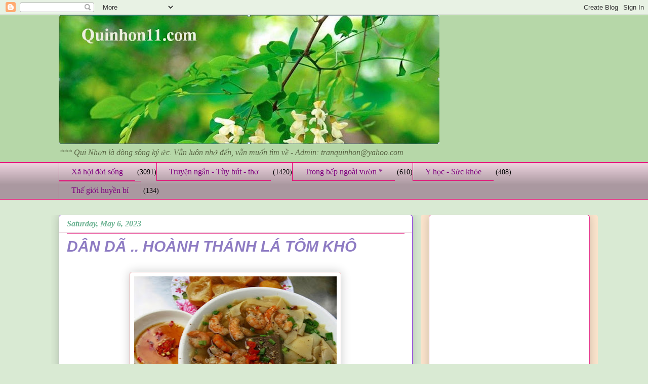

--- FILE ---
content_type: text/html; charset=UTF-8
request_url: https://www.quinhon11.com/2023/05/dan-da-hoanh-thanh-la-tom-kho.html
body_size: 25703
content:
<!DOCTYPE html>
<html class='v2' dir='ltr' xmlns='http://www.w3.org/1999/xhtml' xmlns:b='http://www.google.com/2005/gml/b' xmlns:data='http://www.google.com/2005/gml/data' xmlns:expr='http://www.google.com/2005/gml/expr'>
<head>
<link href='https://www.blogger.com/static/v1/widgets/335934321-css_bundle_v2.css' rel='stylesheet' type='text/css'/>
<meta content='IE=EmulateIE7' http-equiv='X-UA-Compatible'/>
<meta content='width=1100' name='viewport'/>
<meta content='text/html; charset=UTF-8' http-equiv='Content-Type'/>
<meta content='blogger' name='generator'/>
<link href='https://www.quinhon11.com/favicon.ico' rel='icon' type='image/x-icon'/>
<link href='https://www.quinhon11.com/2023/05/dan-da-hoanh-thanh-la-tom-kho.html' rel='canonical'/>
<link rel="alternate" type="application/atom+xml" title="Quinhon11 - Atom" href="https://www.quinhon11.com/feeds/posts/default" />
<link rel="alternate" type="application/rss+xml" title="Quinhon11 - RSS" href="https://www.quinhon11.com/feeds/posts/default?alt=rss" />
<link rel="service.post" type="application/atom+xml" title="Quinhon11 - Atom" href="https://www.blogger.com/feeds/8755031710322461633/posts/default" />

<link rel="alternate" type="application/atom+xml" title="Quinhon11 - Atom" href="https://www.quinhon11.com/feeds/7019468771218256576/comments/default" />
<!--Can't find substitution for tag [blog.ieCssRetrofitLinks]-->
<link href='https://blogger.googleusercontent.com/img/b/R29vZ2xl/AVvXsEgefvHKtP1c67DTNMlcdUsJLDUbE99gsBc0fH9z_i5Od_rLlNxLWQzB1jWA_ieC-BDtYgFpd_zteRXG1FnkHxK6qoruuT1ZWx6ZnD_ySueXGNdB8Sy2-wfere_r0tPuqtvSn1GD2V--j0GDKBBDdVIPI6Ej-GKThgNPnU34JeBg0TjvuCpvho_aFT4rWw/w400-h224/3.jpg' rel='image_src'/>
<meta content='https://www.quinhon11.com/2023/05/dan-da-hoanh-thanh-la-tom-kho.html' property='og:url'/>
<meta content='DÂN DÃ .. HOÀNH THÁNH LÁ TÔM KHÔ' property='og:title'/>
<meta content='' property='og:description'/>
<meta content='https://blogger.googleusercontent.com/img/b/R29vZ2xl/AVvXsEgefvHKtP1c67DTNMlcdUsJLDUbE99gsBc0fH9z_i5Od_rLlNxLWQzB1jWA_ieC-BDtYgFpd_zteRXG1FnkHxK6qoruuT1ZWx6ZnD_ySueXGNdB8Sy2-wfere_r0tPuqtvSn1GD2V--j0GDKBBDdVIPI6Ej-GKThgNPnU34JeBg0TjvuCpvho_aFT4rWw/w1200-h630-p-k-no-nu/3.jpg' property='og:image'/>
<title>DÂN DÃ .. HOÀNH THÁNH LÁ TÔM KHÔ - Quinhon11</title>
<style id='page-skin-1' type='text/css'><!--
/*
-----------------------------------------------
Blogger Template Style
Name:     Awesome Inc.
Designer: Tina Chen
URL:      tinachen.org
----------------------------------------------- */
/* Variable definitions
====================
<Variable name="keycolor" description="Main Color" type="color" default="#ffffff"/>
<Group description="Page" selector="body">
<Variable name="body.font" description="Font" type="font"
default="normal normal 30px Arial, Tahoma, Helvetica, FreeSans, sans-serif"/>
<Variable name="body.background.color" description="Background Color" type="color" default="#000000"/>
<Variable name="body.text.color" description="Text Color" type="color" default="#ffffff"/>
</Group>
<Group description="Links" selector=".main-inner">
<Variable name="link.color" description="Link Color" type="color" default="#888888"/>
<Variable name="link.visited.color" description="Visited Color" type="color" default="#444444"/>
<Variable name="link.hover.color" description="Hover Color" type="color" default="#cccccc"/>
</Group>
<Group description="Blog Title" selector=".header h1">
<Variable name="header.font" description="Title Font" type="font"
default="normal bold 40px Arial, Tahoma, Helvetica, FreeSans, sans-serif"/>
<Variable name="header.text.color" description="Title Color" type="color" default="#000000" />
<Variable name="header.background.color" description="Header Background" type="color" default="transparent" />
</Group>
<Group description="Blog Description" selector=".header .description">
<Variable name="description.font" description="Font" type="font"
default="normal normal 20px Arial, Tahoma, Helvetica, FreeSans, sans-serif"/>
<Variable name="description.text.color" description="Text Color" type="color"
default="#000000" />
</Group>
<Group description="Tabs Text" selector=".tabs-inner .widget li a">
<Variable name="tabs.font" description="Font" type="font"
default="normal bold 20px Arial, Tahoma, Helvetica, FreeSans, sans-serif"/>
<Variable name="tabs.text.color" description="Text Color" type="color" default="#000000"/>
<Variable name="tabs.selected.text.color" description="Selected Color" type="color" default="#7f007f"/>
</Group>
<Group description="Tabs Background" selector=".tabs-outer .PageList">
<Variable name="tabs.background.color" description="Background Color" type="color" default="#141414"/>
<Variable name="tabs.selected.background.color" description="Selected Color" type="color" default="#444444"/>
<Variable name="tabs.border.color" description="Border Color" type="color" default="#e6388d"/>
</Group>
<Group description="Date Header" selector=".main-inner .widget h2.date-header, .main-inner .widget h2.date-header span">
<Variable name="date.font" description="Font" type="font"
default="normal normal 14px Arial, Tahoma, Helvetica, FreeSans, sans-serif"/>
<Variable name="date.text.color" description="Text Color" type="color" default="#666666"/>
<Variable name="date.border.color" description="Border Color" type="color" default="#e6388d"/>
</Group>
<Group description="Post Title" selector="h3.post-title, h4, h3.post-title a">
<Variable name="post.title.font" description="Font" type="font"
default="normal bold 22px Arial, Tahoma, Helvetica, FreeSans, sans-serif"/>
<Variable name="post.title.text.color" description="Text Color" type="color" default="#000000"/>
</Group>
<Group description="Post Background" selector=".post">
<Variable name="post.background.color" description="Background Color" type="color" default="#ffffff" />
<Variable name="post.border.color" description="Border Color" type="color" default="#e6388d" />
<Variable name="post.border.bevel.color" description="Bevel Color" type="color" default="#e6388d"/>
</Group>
<Group description="Gadget Title" selector="h2">
<Variable name="widget.title.font" description="Font" type="font"
default="normal bold 14px Arial, Tahoma, Helvetica, FreeSans, sans-serif"/>
<Variable name="widget.title.text.color" description="Text Color" type="color" default="#000000"/>
</Group>
<Group description="Gadget Text" selector=".sidebar .widget">
<Variable name="widget.font" description="Font" type="font"
default="normal normal 14px Arial, Tahoma, Helvetica, FreeSans, sans-serif"/>
<Variable name="widget.text.color" description="Text Color" type="color" default="#000000"/>
<Variable name="widget.alternate.text.color" description="Alternate Color" type="color" default="#666666"/>
</Group>
<Group description="Gadget Links" selector=".sidebar .widget">
<Variable name="widget.link.color" description="Link Color" type="color" default="#0b5394"/>
<Variable name="widget.link.visited.color" description="Visited Color" type="color" default="#e6388d"/>
<Variable name="widget.link.hover.color" description="Hover Color" type="color" default="#00ff00"/>
</Group>
<Group description="Gadget Background" selector=".sidebar .widget">
<Variable name="widget.background.color" description="Background Color" type="color" default="#141414"/>
<Variable name="widget.border.color" description="Border Color" type="color" default="#222222"/>
<Variable name="widget.border.bevel.color" description="Bevel Color" type="color" default="#000000"/>
</Group>
<Group description="Sidebar Background" selector=".column-left-inner .column-right-inner">
<Variable name="widget.outer.background.color" description="Background Color" type="color" default="transparent" />
</Group>
<Group description="Images" selector=".main-inner">
<Variable name="image.background.color" description="Background Color" type="color" default="transparent"/>
<Variable name="image.border.color" description="Border Color" type="color" default="transparent"/>
</Group>
<Group description="Feed" selector=".blog-feeds">
<Variable name="feed.text.color" description="Text Color" type="color" default="#000000"/>
</Group>
<Group description="Feed Links" selector=".blog-feeds">
<Variable name="feed.link.color" description="Link Color" type="color" default="#0b5394"/>
<Variable name="feed.link.visited.color" description="Visited Color" type="color" default="#e6388d"/>
<Variable name="feed.link.hover.color" description="Hover Color" type="color" default="#00ff00"/>
</Group>
<Group description="Pager" selector=".blog-pager">
<Variable name="pager.background.color" description="Background Color" type="color" default="#ffffff" />
</Group>
<Group description="Footer" selector=".footer-outer">
<Variable name="footer.background.color" description="Background Color" type="color" default="#ffffff" />
<Variable name="footer.text.color" description="Text Color" type="color" default="#000000" />
</Group>
<Variable name="title.shadow.spread" description="Title Shadow" type="length" default="-1px"/>
<Variable name="body.background" description="Body Background" type="background"
color="#d9ead3"
default="$(color) none repeat scroll top left"/>
<Variable name="body.background.gradient.cap" description="Body Gradient Cap" type="url"
default="none"/>
<Variable name="body.background.size" description="Body Background Size" type="string" default="auto"/>
<Variable name="tabs.background.gradient" description="Tabs Background Gradient" type="url"
default="none"/>
<Variable name="header.background.gradient" description="Header Background Gradient" type="url" default="none" />
<Variable name="header.padding.top" description="Header Top Padding" type="length" default="32px" />
<Variable name="header.margin.top" description="Header Top Margin" type="length" default="0" />
<Variable name="header.margin.bottom" description="Header Bottom Margin" type="length" default="0" />
<Variable name="widget.padding.top" description="Widget Padding Top" type="length" default="8px" />
<Variable name="widget.padding.side" description="Widget Padding Side" type="length" default="15px" />
<Variable name="widget.outer.margin.top" description="Widget Top Margin" type="length" default="0" />
<Variable name="widget.outer.background.gradient" description="Gradient" type="url" default="none" />
<Variable name="widget.border.radius" description="Gadget Border Radius" type="length" default="0" />
<Variable name="outer.shadow.spread" description="Outer Shadow Size" type="length" default="0" />
<Variable name="date.header.border.radius.top" description="Date Header Border Radius Top" type="length" default="0" />
<Variable name="date.header.position" description="Date Header Position" type="length" default="25px" />
<Variable name="date.space" description="Date Space" type="length" default="30px" />
<Variable name="date.position" description="Date Float" type="string" default="static" />
<Variable name="date.padding.bottom" description="Date Padding Bottom" type="length" default="0" />
<Variable name="date.border.size" description="Date Border Size" type="length" default="0" />
<Variable name="date.background" description="Date Background" type="background" color="transparent"
default="$(color) none no-repeat scroll top left" />
<Variable name="date.first.border.radius.top" description="Date First top radius" type="length" default="15px" />
<Variable name="date.last.space.bottom" description="Date Last Space Bottom" type="length"
default="30px" />
<Variable name="date.last.border.radius.bottom" description="Date Last bottom radius" type="length" default="15px" />
<Variable name="post.first.padding.top" description="First Post Padding Top" type="length" default="0" />
<Variable name="image.shadow.spread" description="Image Shadow Size" type="length" default="0"/>
<Variable name="image.border.radius" description="Image Border Radius" type="length" default="0"/>
<Variable name="separator.outdent" description="Separator Outdent" type="length" default="25px" />
<Variable name="title.separator.border.size" description="Widget Title Border Size" type="length" default="10px" />
<Variable name="list.separator.border.size" description="List Separator Border Size" type="length" default="1px" />
<Variable name="shadow.spread" description="Shadow Size" type="length" default="0"/>
<Variable name="startSide" description="Side where text starts in blog language" type="automatic" default="left"/>
<Variable name="endSide" description="Side where text ends in blog language" type="automatic" default="right"/>
<Variable name="date.side" description="Side where date header is placed" type="string" default="right"/>
<Variable name="pager.border.radius.top" description="Pager Border Top Radius" type="length" default="15px" />
<Variable name="pager.space.top" description="Pager Top Space" type="length" default="1em" />
<Variable name="footer.background.gradient" description="Background Gradient" type="url" default="none" />
<Variable name="mobile.background.size" description="Mobile Background Size" type="string"
default="auto"/>
<Variable name="mobile.background.overlay" description="Mobile Background Overlay" type="string"
default="transparent none repeat scroll top left"/>
<Variable name="mobile.button.color" description="Mobile Button Color" type="color" default="#ffffff" />
*/
/* Content
----------------------------------------------- */
body, .body-fauxcolumn-outer {
font: normal normal 14px 'Times New Roman', Times, FreeSerif, serif;
color: #000000;
background: #d9ead3 none repeat scroll top left;
}
html body .content-outer {
min-width: 0;
max-width: 100%;
width: 100%;
}
a:link {
text-decoration: none;
color: #0b5394;
}
a:visited {
text-decoration: none;
color: #e6388d;
}
a:hover {
text-decoration: underline;
color: #00ff00;
}
.body-fauxcolumn-outer .cap-top {
position: absolute;
z-index: 1;
height: 276px;
width: 100%;
background: transparent none repeat-x scroll top left;
_background-image: none;
}
/* Columns
----------------------------------------------- */
.content-inner {
padding: 0;
}
.header-inner .section {
margin: 0 16px;
}
.tabs-inner .section {
margin: 0 16px;
}
.main-inner {
padding-top: 30px;
}
.main-inner .column-center-inner,
.main-inner .column-left-inner,
.main-inner .column-right-inner {
padding: 0 5px;
}
*+html body .main-inner .column-center-inner {
margin-top: -30px;
}
#layout .main-inner .column-center-inner {
margin-top: 0;
}
/* Header
----------------------------------------------- */
.header-outer {
margin: 0 0 0 0;
background: #b6d7a8 none repeat scroll 0 0;
}
.Header h1 {
font: normal normal 48px 'Times New Roman', Times, FreeSerif, serif;
color: #d9ead3;
text-shadow: 0 0 -1px #000000;
}
.Header h1 a {
color: #d9ead3;
}
.Header .description {
font: italic normal 16px 'Times New Roman', Times, FreeSerif, serif;
color: #596544;
}
.header-inner .Header .titlewrapper,
.header-inner .Header .descriptionwrapper {
padding-left: 0;
padding-right: 0;
margin-bottom: 0;
}
.header-inner .Header .titlewrapper {
padding-top: 22px;
}
/* Tabs
----------------------------------------------- */
.tabs-outer {
overflow: hidden;
position: relative;
background: #ead1dc url(//www.blogblog.com/1kt/awesomeinc/tabs_gradient_light.png) repeat scroll 0 0;
}
#layout .tabs-outer {
overflow: visible;
}
.tabs-cap-top, .tabs-cap-bottom {
position: absolute;
width: 100%;
border-top: 1px solid #e60070;
}
.tabs-cap-bottom {
bottom: 0;
}
.tabs-inner .widget li a {
display: inline-block;
margin: 0;
padding: .6em 1.5em;
font: normal normal 16px 'Times New Roman', Times, FreeSerif, serif;
color: #7f007f;
border-top: 1px solid #e60070;
border-bottom: 1px solid #e60070;
border-left: 1px solid #e60070;
height: 16px;
line-height: 16px;
}
.tabs-inner .widget li:last-child a {
border-right: 1px solid #e60070;
}
.tabs-inner .widget li.selected a, .tabs-inner .widget li a:hover {
background: #b12264 url(//www.blogblog.com/1kt/awesomeinc/tabs_gradient_light.png) repeat-x scroll 0 -100px;
color: #ead1dc;
}
/* Headings
----------------------------------------------- */
h2 {
font: normal bold 16px Arial, Tahoma, Helvetica, FreeSans, sans-serif;
color: #e06666;
}
/* Widgets
----------------------------------------------- */
.main-inner .section {
margin: 0 27px;
padding: 0;
}
.main-inner .column-left-outer,
.main-inner .column-right-outer {
margin-top: 0;
}
#layout .main-inner .column-left-outer,
#layout .main-inner .column-right-outer {
margin-top: 0;
}
.main-inner .column-left-inner,
.main-inner .column-right-inner {
background: #fce5cd none repeat 0 0;
-moz-box-shadow: 0 0 0 rgba(0, 0, 0, .2);
-webkit-box-shadow: 0 0 0 rgba(0, 0, 0, .2);
-goog-ms-box-shadow: 0 0 0 rgba(0, 0, 0, .2);
box-shadow: 0 0 0 rgba(0, 0, 0, .2);
-moz-border-radius: 5px;
-webkit-border-radius: 5px;
-goog-ms-border-radius: 5px;
border-radius: 5px;
}
#layout .main-inner .column-left-inner,
#layout .main-inner .column-right-inner {
margin-top: 0;
}
.sidebar .widget {
font: italic normal 14px Arial, Tahoma, Helvetica, FreeSans, sans-serif;
color: #45818e;
}
.sidebar .widget a:link {
color: #20124d;
}
.sidebar .widget a:visited {
color: #e6388d;
}
.sidebar .widget a:hover {
color: #00ff00;
}
.sidebar .widget h2 {
text-shadow: 0 0 -1px #000000;
}
.main-inner .widget {
background-color: #ffffff;
border: 1px solid #e6388d;
padding: 0 15px 15px;
margin: 20px -16px;
-moz-box-shadow: 0 0 20px rgba(0, 0, 0, .2);
-webkit-box-shadow: 0 0 20px rgba(0, 0, 0, .2);
-goog-ms-box-shadow: 0 0 20px rgba(0, 0, 0, .2);
box-shadow: 0 0 20px rgba(0, 0, 0, .2);
-moz-border-radius: 5px;
-webkit-border-radius: 5px;
-goog-ms-border-radius: 5px;
border-radius: 5px;
}
.main-inner .widget h2 {
margin: 0 -0;
padding: .6em 0 .5em;
border-bottom: 1px solid #ead1dc;
}
.footer-inner .widget h2 {
padding: 0 0 .4em;
border-bottom: 1px solid #ead1dc;
}
.main-inner .widget h2 + div, .footer-inner .widget h2 + div {
border-top: 1px solid #e6388d;
padding-top: 8px;
}
.main-inner .widget .widget-content {
margin: 0 -0;
padding: 7px 0 0;
}
.main-inner .widget ul, .main-inner .widget #ArchiveList ul.flat {
margin: -8px -15px 0;
padding: 0;
list-style: none;
}
.main-inner .widget #ArchiveList {
margin: -8px 0 0;
}
.main-inner .widget ul li, .main-inner .widget #ArchiveList ul.flat li {
padding: .5em 15px;
text-indent: 0;
color: #22b16f;
border-top: 0 solid #e6388d;
border-bottom: 1px solid #ead1dc;
}
.main-inner .widget #ArchiveList ul li {
padding-top: .25em;
padding-bottom: .25em;
}
.main-inner .widget ul li:first-child, .main-inner .widget #ArchiveList ul.flat li:first-child {
border-top: none;
}
.main-inner .widget ul li:last-child, .main-inner .widget #ArchiveList ul.flat li:last-child {
border-bottom: none;
}
.post-body {
position: relative;
}
.main-inner .widget .post-body ul {
padding: 0 2.5em;
margin: .5em 0;
list-style: disc;
}
.main-inner .widget .post-body ul li {
padding: 0.25em 0;
margin-bottom: .25em;
color: #000000;
border: none;
}
.footer-inner .widget ul {
padding: 0;
list-style: none;
}
.widget .zippy {
color: #22b16f;
}
/* Posts
----------------------------------------------- */
body .main-inner .Blog {
padding: 0;
margin-bottom: 1em;
background-color: transparent;
border: none;
-moz-box-shadow: 0 0 0 rgba(0, 0, 0, 0);
-webkit-box-shadow: 0 0 0 rgba(0, 0, 0, 0);
-goog-ms-box-shadow: 0 0 0 rgba(0, 0, 0, 0);
box-shadow: 0 0 0 rgba(0, 0, 0, 0);
}
.main-inner .section:last-child .Blog:last-child {
padding: 0;
margin-bottom: 1em;
}
.main-inner .widget h2.date-header {
margin: 0 -15px 1px;
padding: 0 0 0 0;
font: italic bold 16px 'Times New Roman', Times, FreeSerif, serif;
color: #69b190;
background: transparent none no-repeat scroll top left;
border-top: 0 solid #63b122;
border-bottom: 1px solid #ead1dc;
-moz-border-radius-topleft: 0;
-moz-border-radius-topright: 0;
-webkit-border-top-left-radius: 0;
-webkit-border-top-right-radius: 0;
border-top-left-radius: 0;
border-top-right-radius: 0;
position: static;
bottom: 100%;
right: 15px;
text-shadow: 0 0 -1px #000000;
}
.main-inner .widget h2.date-header span {
font: italic bold 16px 'Times New Roman', Times, FreeSerif, serif;
display: block;
padding: .5em 15px;
border-left: 0 solid #63b122;
border-right: 0 solid #63b122;
}
.date-outer {
position: relative;
margin: 30px 0 20px;
padding: 0 15px;
background-color: #ffffff;
border: 1px solid #9038e6;
-moz-box-shadow: 0 0 20px rgba(0, 0, 0, .2);
-webkit-box-shadow: 0 0 20px rgba(0, 0, 0, .2);
-goog-ms-box-shadow: 0 0 20px rgba(0, 0, 0, .2);
box-shadow: 0 0 20px rgba(0, 0, 0, .2);
-moz-border-radius: 5px;
-webkit-border-radius: 5px;
-goog-ms-border-radius: 5px;
border-radius: 5px;
}
.date-outer:first-child {
margin-top: 0;
}
.date-outer:last-child {
margin-bottom: 20px;
-moz-border-radius-bottomleft: 5px;
-moz-border-radius-bottomright: 5px;
-webkit-border-bottom-left-radius: 5px;
-webkit-border-bottom-right-radius: 5px;
-goog-ms-border-bottom-left-radius: 5px;
-goog-ms-border-bottom-right-radius: 5px;
border-bottom-left-radius: 5px;
border-bottom-right-radius: 5px;
}
.date-posts {
margin: 0 -0;
padding: 0 0;
clear: both;
}
.post-outer, .inline-ad {
border-top: 1px solid #00ff00;
margin: 0 -0;
padding: 15px 0;
}
.post-outer {
padding-bottom: 10px;
}
.post-outer:first-child {
padding-top: 0;
border-top: none;
}
.post-outer:last-child, .inline-ad:last-child {
border-bottom: none;
}
.post-body {
position: relative;
}
.post-body img {
padding: 8px;
background: #ffffff;
border: 1px solid #ea9999;
-moz-box-shadow: 0 0 20px rgba(0, 0, 0, .2);
-webkit-box-shadow: 0 0 20px rgba(0, 0, 0, .2);
box-shadow: 0 0 20px rgba(0, 0, 0, .2);
-moz-border-radius: 5px;
-webkit-border-radius: 5px;
border-radius: 5px;
}
h3.post-title, h4 {
font: italic bold 30px Arial, Tahoma, Helvetica, FreeSans, sans-serif;
color: #8e7cc3;
}
h3.post-title a {
font: italic bold 30px Arial, Tahoma, Helvetica, FreeSans, sans-serif;
color: #8e7cc3;
}
h3.post-title a:hover {
color: #00ff00;
text-decoration: underline;
}
.post-header {
margin: 0 0 1em;
}
.post-body {
line-height: 1.4;
}
.post-outer h2 {
color: #000000;
}
.post-footer {
margin: 1.5em 0 0;
}
#blog-pager {
padding: 15px;
font-size: 120%;
background-color: #b3ca88;
border: 1px solid #e6388d;
-moz-box-shadow: 0 0 20px rgba(0, 0, 0, .2);
-webkit-box-shadow: 0 0 20px rgba(0, 0, 0, .2);
-goog-ms-box-shadow: 0 0 20px rgba(0, 0, 0, .2);
box-shadow: 0 0 20px rgba(0, 0, 0, .2);
-moz-border-radius: 5px;
-webkit-border-radius: 5px;
-goog-ms-border-radius: 5px;
border-radius: 5px;
-moz-border-radius-topleft: 5px;
-moz-border-radius-topright: 5px;
-webkit-border-top-left-radius: 5px;
-webkit-border-top-right-radius: 5px;
-goog-ms-border-top-left-radius: 5px;
-goog-ms-border-top-right-radius: 5px;
border-top-left-radius: 5px;
border-top-right-radius-topright: 5px;
margin-top: 1em;
}
.blog-feeds, .post-feeds {
margin: 1em 0;
text-align: center;
color: #5d00b1;
}
.blog-feeds a, .post-feeds a {
color: #b12264;
}
.blog-feeds a:visited, .post-feeds a:visited {
color: #9038e6;
}
.blog-feeds a:hover, .post-feeds a:hover {
color: #b12264;
}
.post-outer .comments {
margin-top: 2em;
}
/* Comments
----------------------------------------------- */
.comments .comments-content .icon.blog-author {
background-repeat: no-repeat;
background-image: url([data-uri]);
}
.comments .comments-content .loadmore a {
border-top: 1px solid #e60070;
border-bottom: 1px solid #e60070;
}
.comments .continue {
border-top: 2px solid #e60070;
}
/* Footer
----------------------------------------------- */
.footer-outer {
margin: -20px 0 -1px;
padding: 20px 0 0;
color: #b15f00;
overflow: hidden;
}
.footer-fauxborder-left {
border-top: 1px solid #e6388d;
background: #b3ca88 none repeat scroll 0 0;
-moz-box-shadow: 0 0 20px rgba(0, 0, 0, .2);
-webkit-box-shadow: 0 0 20px rgba(0, 0, 0, .2);
-goog-ms-box-shadow: 0 0 20px rgba(0, 0, 0, .2);
box-shadow: 0 0 20px rgba(0, 0, 0, .2);
margin: 0 -20px;
}
/* Mobile
----------------------------------------------- */
body.mobile {
background-size: auto;
}
.mobile .body-fauxcolumn-outer {
background: transparent none repeat scroll top left;
}
*+html body.mobile .main-inner .column-center-inner {
margin-top: 0;
}
.mobile .main-inner .widget {
padding: 0 0 15px;
}
.mobile .main-inner .widget h2 + div,
.mobile .footer-inner .widget h2 + div {
border-top: none;
padding-top: 0;
}
.mobile .footer-inner .widget h2 {
padding: 0.5em 0;
border-bottom: none;
}
.mobile .main-inner .widget .widget-content {
margin: 0;
padding: 7px 0 0;
}
.mobile .main-inner .widget ul,
.mobile .main-inner .widget #ArchiveList ul.flat {
margin: 0 -15px 0;
}
.mobile .main-inner .widget h2.date-header {
right: 0;
}
.mobile .date-header span {
padding: 0.4em 0;
}
.mobile .date-outer:first-child {
margin-bottom: 0;
border: 1px solid #9038e6;
-moz-border-radius-topleft: 5px;
-moz-border-radius-topright: 5px;
-webkit-border-top-left-radius: 5px;
-webkit-border-top-right-radius: 5px;
-goog-ms-border-top-left-radius: 5px;
-goog-ms-border-top-right-radius: 5px;
border-top-left-radius: 5px;
border-top-right-radius: 5px;
}
.mobile .date-outer {
border-color: #9038e6;
border-width: 0 1px 1px;
}
.mobile .date-outer:last-child {
margin-bottom: 0;
}
.mobile .main-inner {
padding: 0;
}
.mobile .header-inner .section {
margin: 0;
}
.mobile .blog-posts {
padding: 0 10px;
}
.mobile .post-outer, .mobile .inline-ad {
padding: 5px 0;
}
.mobile .tabs-inner .section {
margin: 0 10px;
}
.mobile .main-inner .widget h2 {
margin: 0;
padding: 0;
}
.mobile .main-inner .widget h2.date-header span {
padding: 0;
}
.mobile .main-inner .widget .widget-content {
margin: 0;
padding: 7px 0 0;
}
.mobile #blog-pager {
border: 1px solid transparent;
background: #b3ca88 none repeat scroll 0 0;
}
.mobile .main-inner .column-left-inner,
.mobile .main-inner .column-right-inner {
background: #fce5cd none repeat 0 0;
-moz-box-shadow: none;
-webkit-box-shadow: none;
-goog-ms-box-shadow: none;
box-shadow: none;
}
.mobile .date-posts {
margin: 0;
padding: 0;
}
.mobile .footer-fauxborder-left {
margin: 0;
border-top: inherit;
}
.mobile .main-inner .section:last-child .Blog:last-child {
margin-bottom: 0;
}
.mobile-index-contents {
color: #000000;
}
.mobile .mobile-link-button {
background: #0b5394 url(//www.blogblog.com/1kt/awesomeinc/tabs_gradient_light.png) repeat scroll 0 0;
}
.mobile-link-button a:link, .mobile-link-button a:visited {
color: #22b16f;
}
.mobile .tabs-inner .PageList .widget-content {
background: transparent;
border-top: 1px solid;
border-color: #e60070;
color: #7f007f;
}
.mobile .tabs-inner .PageList .widget-content .pagelist-arrow {
border-left: 1px solid #e60070;
}

--></style>
<style id='template-skin-1' type='text/css'><!--
body {
min-width: 1081px;
}
.content-outer, .content-fauxcolumn-outer, .region-inner {
min-width: 1081px;
max-width: 1081px;
_width: 1081px;
}
.main-inner .columns {
padding-left: 0;
padding-right: 350px;
}
.main-inner .fauxcolumn-center-outer {
left: 0;
right: 350px;
/* IE6 does not respect left and right together */
_width: expression(this.parentNode.offsetWidth -
parseInt("0") -
parseInt("350px") + 'px');
}
.main-inner .fauxcolumn-left-outer {
width: 0;
}
.main-inner .fauxcolumn-right-outer {
width: 350px;
}
.main-inner .column-left-outer {
width: 0;
right: 100%;
margin-left: -0;
}
.main-inner .column-right-outer {
width: 350px;
margin-right: -350px;
}
#layout {
min-width: 0;
}
#layout .content-outer {
min-width: 0;
width: 800px;
}
#layout .region-inner {
min-width: 0;
width: auto;
}
--></style>
<script type='text/javascript'>

  var _gaq = _gaq || [];
  _gaq.push(['_setAccount', 'UA-30161413-1']);
  _gaq.push(['_trackPageview']);

  (function() {
    var ga = document.createElement('script'); ga.type = 'text/javascript'; ga.async = true;
    ga.src = ('https:' == document.location.protocol ? 'https://ssl' : 'http://www') + '.google-analytics.com/ga.js';
    var s = document.getElementsByTagName('script')[0]; s.parentNode.insertBefore(ga, s);
  })();

</script>
<link href='https://www.blogger.com/dyn-css/authorization.css?targetBlogID=8755031710322461633&amp;zx=79eeff73-bd33-4855-957b-cd0e59d503b6' media='none' onload='if(media!=&#39;all&#39;)media=&#39;all&#39;' rel='stylesheet'/><noscript><link href='https://www.blogger.com/dyn-css/authorization.css?targetBlogID=8755031710322461633&amp;zx=79eeff73-bd33-4855-957b-cd0e59d503b6' rel='stylesheet'/></noscript>
<meta name='google-adsense-platform-account' content='ca-host-pub-1556223355139109'/>
<meta name='google-adsense-platform-domain' content='blogspot.com'/>

<!-- data-ad-client=ca-pub-2506540798490380 -->

<link rel="stylesheet" href="https://fonts.googleapis.com/css2?display=swap&family=Architects+Daughter&family=Roboto+Condensed"></head>
<body class='loading'>
<div class='navbar section' id='navbar'><div class='widget Navbar' data-version='1' id='Navbar1'><script type="text/javascript">
    function setAttributeOnload(object, attribute, val) {
      if(window.addEventListener) {
        window.addEventListener('load',
          function(){ object[attribute] = val; }, false);
      } else {
        window.attachEvent('onload', function(){ object[attribute] = val; });
      }
    }
  </script>
<div id="navbar-iframe-container"></div>
<script type="text/javascript" src="https://apis.google.com/js/platform.js"></script>
<script type="text/javascript">
      gapi.load("gapi.iframes:gapi.iframes.style.bubble", function() {
        if (gapi.iframes && gapi.iframes.getContext) {
          gapi.iframes.getContext().openChild({
              url: 'https://www.blogger.com/navbar/8755031710322461633?po\x3d7019468771218256576\x26origin\x3dhttps://www.quinhon11.com',
              where: document.getElementById("navbar-iframe-container"),
              id: "navbar-iframe"
          });
        }
      });
    </script><script type="text/javascript">
(function() {
var script = document.createElement('script');
script.type = 'text/javascript';
script.src = '//pagead2.googlesyndication.com/pagead/js/google_top_exp.js';
var head = document.getElementsByTagName('head')[0];
if (head) {
head.appendChild(script);
}})();
</script>
</div></div>
<div class='body-fauxcolumns'>
<div class='fauxcolumn-outer body-fauxcolumn-outer'>
<div class='cap-top'>
<div class='cap-left'></div>
<div class='cap-right'></div>
</div>
<div class='fauxborder-left'>
<div class='fauxborder-right'></div>
<div class='fauxcolumn-inner'>
</div>
</div>
<div class='cap-bottom'>
<div class='cap-left'></div>
<div class='cap-right'></div>
</div>
</div>
</div>
<div class='content'>
<div class='content-fauxcolumns'>
<div class='fauxcolumn-outer content-fauxcolumn-outer'>
<div class='cap-top'>
<div class='cap-left'></div>
<div class='cap-right'></div>
</div>
<div class='fauxborder-left'>
<div class='fauxborder-right'></div>
<div class='fauxcolumn-inner'>
</div>
</div>
<div class='cap-bottom'>
<div class='cap-left'></div>
<div class='cap-right'></div>
</div>
</div>
</div>
<div class='content-outer'>
<div class='content-cap-top cap-top'>
<div class='cap-left'></div>
<div class='cap-right'></div>
</div>
<div class='fauxborder-left content-fauxborder-left'>
<div class='fauxborder-right content-fauxborder-right'></div>
<div class='content-inner'>
<header>
<div class='header-outer'>
<div class='header-cap-top cap-top'>
<div class='cap-left'></div>
<div class='cap-right'></div>
</div>
<div class='fauxborder-left header-fauxborder-left'>
<div class='fauxborder-right header-fauxborder-right'></div>
<div class='region-inner header-inner'>
<div class='header section' id='header'><div class='widget Header' data-version='1' id='Header1'>
<div id='header-inner'>
<a href='https://www.quinhon11.com/' style='display: block'>
<img alt='Quinhon11' height='255px; ' id='Header1_headerimg' src='https://blogger.googleusercontent.com/img/b/R29vZ2xl/AVvXsEgSJ5vDRiRmixlS2zOOY8S27G2KxW7V6F3EzYeIfZVCZfxkewXQ9G36L4b6CqJuSyTJs8pIZXaXuymUoWeDFA3z1k6fluJftaCWVSvmzW7qSt-39LVH2RC9ogplrocqD_DM6pzt3pcAwps/s752-r/CaptureA.JPG' style='display: block' width='752px; '/>
</a>
<div class='descriptionwrapper'>
<p class='description'><span>***    Qui Nhơn là dòng sông ký ức. Vẫn luôn nhớ  đến, vẫn muốn tìm về - Admin: tranquinhon@yahoo.com </span></p>
</div>
</div>
</div></div>
</div>
</div>
<div class='header-cap-bottom cap-bottom'>
<div class='cap-left'></div>
<div class='cap-right'></div>
</div>
</div>
</header>
<div class='tabs-outer'>
<div class='tabs-cap-top cap-top'>
<div class='cap-left'></div>
<div class='cap-right'></div>
</div>
<div class='fauxborder-left tabs-fauxborder-left'>
<div class='fauxborder-right tabs-fauxborder-right'></div>
<div class='region-inner tabs-inner'>
<div class='tabs section' id='crosscol'><div class='widget Label' data-version='1' id='Label1'>
<h2>CHUYÊN MỤC</h2>
<div class='widget-content list-label-widget-content'>
<ul>
<li>
<a dir='ltr' href='https://www.quinhon11.com/search/label/X%C3%A3%20h%E1%BB%99i%20%C4%91%E1%BB%9Di%20s%E1%BB%91ng'>Xã hội đời sống</a>
<span dir='ltr'>(3091)</span>
</li>
<li>
<a dir='ltr' href='https://www.quinhon11.com/search/label/Truy%E1%BB%87n%20ng%E1%BA%AFn%20-%20T%C3%B9y%20b%C3%BAt%20-%20%20th%C6%A1'>Truyện ngắn - Tùy bút -  thơ</a>
<span dir='ltr'>(1420)</span>
</li>
<li>
<a dir='ltr' href='https://www.quinhon11.com/search/label/Trong%20b%E1%BA%BFp%20ngo%C3%A0i%20v%C6%B0%E1%BB%9Dn%20*'>Trong bếp ngoài vườn *</a>
<span dir='ltr'>(610)</span>
</li>
<li>
<a dir='ltr' href='https://www.quinhon11.com/search/label/Y%20h%E1%BB%8Dc%20-%20%20S%E1%BB%A9c%20kh%E1%BB%8Fe'>Y học -  Sức khỏe</a>
<span dir='ltr'>(408)</span>
</li>
<li>
<a dir='ltr' href='https://www.quinhon11.com/search/label/Th%E1%BA%BF%20gi%E1%BB%9Bi%20huy%E1%BB%81n%20b%C3%AD'>Thế giới huyền bí</a>
<span dir='ltr'>(134)</span>
</li>
</ul>
<div class='clear'></div>
</div>
</div></div>
<div class='tabs no-items section' id='crosscol-overflow'></div>
</div>
</div>
<div class='tabs-cap-bottom cap-bottom'>
<div class='cap-left'></div>
<div class='cap-right'></div>
</div>
</div>
<div class='main-outer'>
<div class='main-cap-top cap-top'>
<div class='cap-left'></div>
<div class='cap-right'></div>
</div>
<div class='fauxborder-left main-fauxborder-left'>
<div class='fauxborder-right main-fauxborder-right'></div>
<div class='region-inner main-inner'>
<div class='columns fauxcolumns'>
<div class='fauxcolumn-outer fauxcolumn-center-outer'>
<div class='cap-top'>
<div class='cap-left'></div>
<div class='cap-right'></div>
</div>
<div class='fauxborder-left'>
<div class='fauxborder-right'></div>
<div class='fauxcolumn-inner'>
</div>
</div>
<div class='cap-bottom'>
<div class='cap-left'></div>
<div class='cap-right'></div>
</div>
</div>
<div class='fauxcolumn-outer fauxcolumn-left-outer'>
<div class='cap-top'>
<div class='cap-left'></div>
<div class='cap-right'></div>
</div>
<div class='fauxborder-left'>
<div class='fauxborder-right'></div>
<div class='fauxcolumn-inner'>
</div>
</div>
<div class='cap-bottom'>
<div class='cap-left'></div>
<div class='cap-right'></div>
</div>
</div>
<div class='fauxcolumn-outer fauxcolumn-right-outer'>
<div class='cap-top'>
<div class='cap-left'></div>
<div class='cap-right'></div>
</div>
<div class='fauxborder-left'>
<div class='fauxborder-right'></div>
<div class='fauxcolumn-inner'>
</div>
</div>
<div class='cap-bottom'>
<div class='cap-left'></div>
<div class='cap-right'></div>
</div>
</div>
<!-- corrects IE6 width calculation -->
<div class='columns-inner'>
<div class='column-center-outer'>
<div class='column-center-inner'>
<div class='main section' id='main'><div class='widget Blog' data-version='1' id='Blog1'>
<div class='blog-posts hfeed'>

          <div class="date-outer">
        
<h2 class='date-header'><span>Saturday, May 6, 2023</span></h2>

          <div class="date-posts">
        
<div class='post-outer'>
<div class='post hentry'>
<a name='7019468771218256576'></a>
<h3 class='post-title entry-title'>
DÂN DÃ .. HOÀNH THÁNH LÁ TÔM KHÔ
</h3>
<div class='post-header'>
<div class='post-header-line-1'></div>
</div>
<div class='post-body entry-content' id='post-body-7019468771218256576'>
<span style="color: white;">.
</span><div class="separator" style="clear: both; text-align: center;"><a href="https://blogger.googleusercontent.com/img/b/R29vZ2xl/AVvXsEgefvHKtP1c67DTNMlcdUsJLDUbE99gsBc0fH9z_i5Od_rLlNxLWQzB1jWA_ieC-BDtYgFpd_zteRXG1FnkHxK6qoruuT1ZWx6ZnD_ySueXGNdB8Sy2-wfere_r0tPuqtvSn1GD2V--j0GDKBBDdVIPI6Ej-GKThgNPnU34JeBg0TjvuCpvho_aFT4rWw/s640/3.jpg" style="margin-left: 1em; margin-right: 1em;"><img border="0" data-original-height="400" data-original-width="640" height="224" src="https://blogger.googleusercontent.com/img/b/R29vZ2xl/AVvXsEgefvHKtP1c67DTNMlcdUsJLDUbE99gsBc0fH9z_i5Od_rLlNxLWQzB1jWA_ieC-BDtYgFpd_zteRXG1FnkHxK6qoruuT1ZWx6ZnD_ySueXGNdB8Sy2-wfere_r0tPuqtvSn1GD2V--j0GDKBBDdVIPI6Ej-GKThgNPnU34JeBg0TjvuCpvho_aFT4rWw/w400-h224/3.jpg" width="400" /></a></div><p><b style="background-color: white;"><span style="color: #444444; font-family: Roboto Condensed; font-size: large;">Một trong những món ăn vặt người Hoa phổ biến trong khu vực Chợ Lớn là hoành thánh lá (còn được gọi là hoành thánh thủy).</span></b></p><p><span face="Arial, Tahoma, Helvetica, FreeSans, sans-serif" style="background-color: white; font-size: 16px;">&nbsp;</span><span style="background-color: white;"><span style="font-family: Roboto Condensed; font-size: large;">Món này có &#8220;họ hàng&#8221; với sủi cảo danh tiếng của người Hoa nhưng lại chịu số phận ít tiếng tăm hơn. Đây vốn là món &#8220;con nhà nghèo&#8221;, giá chỉ tầm 10.000-15.000 đồng/tô.<span></span></span></span></p><a name="more"></a><p></p><p><span style="background-color: white;"><span style="font-family: Roboto Condensed; font-size: large;">Vậy nhưng ở quán hoành thánh lá dì Mũi, mọi thứ bỗng trở nên khác biệt. Nếu ở các nơi khác, hoành thánh lá là món bán kèm nhiều thứ khác thì ở đây chỉ có duy nhất món này. Trước đó, dì Mũi có bán thêm mì xào dầu hào nhưng khi lượng khách tăng vọt nhờ lực lượng blogger ẩm thực lăng xê thì dì không làm nổi nữa, chỉ tập trung vào món chính. Từ đó, tô hoành thánh lá của quán được nâng cấp thành phiên bản cao cấp, giá cũng tăng vọt so với bình thường.</span></span></p><p><span style="font-family: Roboto Condensed; font-size: large;"><img src="https://lh3.googleusercontent.com/blogger_img_proxy/[base64]s0-d" style="background-color: white;"><span style="background-color: white;">Đầu tiên phải nói đến nước lèo. Nước lèo quán dì Mũi không còn theo kiểu nấu lấy hương lấy hoa mà chất lượng thật sự. Nhìn lượng tôm khô dồi dào trong nồi mà choáng. Dì chia sẻ, lượng tôm khô dùng để nấu nước lèo lên đến gần chục ký mỗi ngày. Không chỉ ngọt nước đậm đà, lượng tôm khô này còn được múc ra cho khách nhẩn nha ăn cho đã miệng. Đặc biệt, thành phần chủ yếu của nước lèo quán dì Mũi chỉ là tôm khô và huyết.</span></span></p><p><span style="font-family: Roboto Condensed; font-size: large;"><span style="background-color: white;"><br /></span></span></p><p></p><div class="separator" style="clear: both; text-align: center;"><a href="https://blogger.googleusercontent.com/img/b/R29vZ2xl/AVvXsEg8tBtqW2Mtmm66yeNeF0n9AbmLnD5DahNmXomnNvE6-6_JkDXBQgXX8zcK1lb8WZWBlro9C24K4e5c6s9Xjx6__n_ziqZxbQjSvcvGo1rfSLihBnlCe8qGp-chgBd99yHCBfCgQFTJuctxaCuFtUiEzJErsGd66OvatdOyzdgy0f3pNZPIEYx_nAZDOw/s640/mmmmm.jpg" style="margin-left: 1em; margin-right: 1em;"><img border="0" data-original-height="497" data-original-width="640" height="430" src="https://blogger.googleusercontent.com/img/b/R29vZ2xl/AVvXsEg8tBtqW2Mtmm66yeNeF0n9AbmLnD5DahNmXomnNvE6-6_JkDXBQgXX8zcK1lb8WZWBlro9C24K4e5c6s9Xjx6__n_ziqZxbQjSvcvGo1rfSLihBnlCe8qGp-chgBd99yHCBfCgQFTJuctxaCuFtUiEzJErsGd66OvatdOyzdgy0f3pNZPIEYx_nAZDOw/w592-h430/mmmmm.jpg" width="592" /></a></div><br /><span style="font-family: Roboto Condensed; font-size: large;"><br style="background-color: white;" /><span style="background-color: white;"><b>Nguyên liệu chính của món này chính là lá hoành thánh.</b></span><br style="background-color: white;" /><span style="background-color: white;">Thông thường, mọi người vốn quen thuộc với lá hoành thánh tươi dùng để gói thịt và tôm làm thành món sủi cảo, đây lại là một dạng khác. Hoành thánh lá dùng nấu có dạng khô, miếng to dài cỡ 1,5 gang tay, màu vàng nhạt. Miếng hoành thánh chưa chế biến thì giòn, mỏng, dễ gãy. Khi nấu, chủ quán bẻ lá hoành thánh thành miếng nhỏ vừa ăn nấu chung với nước lèo. Dẫu nấu lâu, hoành thánh lá vẫn không bị rã hay trương phình.</span></span><p></p><p><span style="font-family: Roboto Condensed; font-size: large;"><span style="background-color: white;">Khi khách gọi, chủ quán sẽ múc một tô đầy ắp hoành thánh, tôm khô và vài miếng huyết, sau đó cho vào tô thật nhiều hành ngò xắt nhuyễn, đầu hành, tiêu, ớt xay.</span><br style="background-color: white;" /><br style="background-color: white;" /><span style="background-color: white;">Món này gia vị phải vừa cay vừa thơm nồng mới kết hợp ăn ý nước lèo tôm khô. Khi ăn, miếng hoành thánh lá còn nóng hổi, chỉ vừa mềm chứ không nhão và rất mượt mà. Nước lèo ngọt đậm thấm vào từng miếng hoành thánh hòa quyện cùng mùi vị tôm khô, gia vị.</span></span></p><p><span style="font-family: Roboto Condensed; font-size: large;"><span style="background-color: white;">Nhiều người còn nhúng quẩy ăn kèm. Gọi là quán cho sang chứ dì Mũi chỉ đẩy xe ra đầu hẻm rồi bày vài bộ bàn ghế lúp xúp cho khách ngồi.</span></span><br style="background-color: white; font-family: Arial, Tahoma, Helvetica, FreeSans, sans-serif; font-size: 16px;" /></p><div style="background-color: white; text-align: left;"><span style="color: #660000; font-family: Roboto Condensed; font-size: large;">Phạm Đoàn&nbsp;/ Theo: PNO</span></div><div style="background-color: white; text-align: left;"><span style="color: #660000; font-family: Roboto Condensed; font-size: large;"><br /></span></div><div style="text-align: center;"><span style="background-color: #d9ead3; color: #04ff00; font-family: Roboto Condensed; font-size: large;">________________________________</span></div>
<div style='clear: both;'></div>
</div>
<div class='post-footer'>
<div class='post-footer-line post-footer-line-1'><span class='post-author vcard'>
Post by
<span class='fn'>
<a href='https://www.blogger.com/profile/04609376531119197094' rel='author' title='author profile'>
Quinhon11
</a>
</span>
</span>
<span class='post-timestamp'>
vào lúc
<a class='timestamp-link' href='https://www.quinhon11.com/2023/05/dan-da-hoanh-thanh-la-tom-kho.html' rel='bookmark' title='permanent link'><abbr class='published' title='2023-05-06T05:30:00-05:00'>5:30:00&#8239;AM</abbr></a>
</span>
<span class='post-comment-link'>
</span>
<span class='post-icons'>
<span class='item-action'>
<a href='https://www.blogger.com/email-post/8755031710322461633/7019468771218256576' title='Email Post'>
<img alt="" class="icon-action" height="13" src="//img1.blogblog.com/img/icon18_email.gif" width="18">
</a>
</span>
</span>
</div>
<div class='post-footer-line post-footer-line-2'><span class='post-labels'>
</span>
</div>
<div class='post-footer-line post-footer-line-3'><div class='post-share-buttons goog-inline-block'>
<a class='goog-inline-block share-button sb-email' href='https://www.blogger.com/share-post.g?blogID=8755031710322461633&postID=7019468771218256576&target=email' target='_blank' title='Email This'><span class='share-button-link-text'>Email This</span></a><a class='goog-inline-block share-button sb-blog' href='https://www.blogger.com/share-post.g?blogID=8755031710322461633&postID=7019468771218256576&target=blog' onclick='window.open(this.href, "_blank", "height=270,width=475"); return false;' target='_blank' title='BlogThis!'><span class='share-button-link-text'>BlogThis!</span></a><a class='goog-inline-block share-button sb-twitter' href='https://www.blogger.com/share-post.g?blogID=8755031710322461633&postID=7019468771218256576&target=twitter' target='_blank' title='Share to X'><span class='share-button-link-text'>Share to X</span></a><a class='goog-inline-block share-button sb-facebook' href='https://www.blogger.com/share-post.g?blogID=8755031710322461633&postID=7019468771218256576&target=facebook' onclick='window.open(this.href, "_blank", "height=430,width=640"); return false;' target='_blank' title='Share to Facebook'><span class='share-button-link-text'>Share to Facebook</span></a><a class='goog-inline-block share-button sb-pinterest' href='https://www.blogger.com/share-post.g?blogID=8755031710322461633&postID=7019468771218256576&target=pinterest' target='_blank' title='Share to Pinterest'><span class='share-button-link-text'>Share to Pinterest</span></a>
</div>
</div>
</div>
</div>
<div class='comments' id='comments'>
<a name='comments'></a>
<h4>No comments:</h4>
<div id='Blog1_comments-block-wrapper'>
<dl class='avatar-comment-indent' id='comments-block'>
</dl>
</div>
<p class='comment-footer'>
<div class='comment-form'>
<a name='comment-form'></a>
<h4 id='comment-post-message'>Post a Comment</h4>
<p>
</p>
<a href='https://www.blogger.com/comment/frame/8755031710322461633?po=7019468771218256576&hl=en&saa=85391&origin=https://www.quinhon11.com' id='comment-editor-src'></a>
<iframe allowtransparency='true' class='blogger-iframe-colorize blogger-comment-from-post' frameborder='0' height='410px' id='comment-editor' name='comment-editor' src='' width='100%'></iframe>
<script src='https://www.blogger.com/static/v1/jsbin/2830521187-comment_from_post_iframe.js' type='text/javascript'></script>
<script type='text/javascript'>
      BLOG_CMT_createIframe('https://www.blogger.com/rpc_relay.html');
    </script>
</div>
</p>
</div>
</div>
<div class='inline-ad'>
<script async src="https://pagead2.googlesyndication.com/pagead/js/adsbygoogle.js?client=ca-pub-2506540798490380&host=ca-host-pub-1556223355139109" crossorigin="anonymous"></script>
<!-- quinhon11_main_Blog1_336x280_as -->
<ins class="adsbygoogle"
     style="display:inline-block;width:336px;height:280px"
     data-ad-client="ca-pub-2506540798490380"
     data-ad-host="ca-host-pub-1556223355139109"
     data-ad-slot="5608300354"></ins>
<script>
(adsbygoogle = window.adsbygoogle || []).push({});
</script>
</div>

        </div></div>
      
</div>
<div class='blog-pager' id='blog-pager'>
<span id='blog-pager-newer-link'>
<a class='blog-pager-newer-link' href='https://www.quinhon11.com/2023/05/bon-phan-gi-e-giup-cho-trai-cay-uoc-ngot.html' id='Blog1_blog-pager-newer-link' title='Newer Post'>Newer Post</a>
</span>
<span id='blog-pager-older-link'>
<a class='blog-pager-older-link' href='https://www.quinhon11.com/2023/05/ca-rem-thuo-xua.html' id='Blog1_blog-pager-older-link' title='Older Post'>Older Post</a>
</span>
<a class='home-link' href='https://www.quinhon11.com/'>Home</a>
</div>
<div class='clear'></div>
<div class='post-feeds'>
<div class='feed-links'>
Subscribe to:
<a class='feed-link' href='https://www.quinhon11.com/feeds/7019468771218256576/comments/default' target='_blank' type='application/atom+xml'>Post Comments (Atom)</a>
</div>
</div>
</div></div>
</div>
</div>
<div class='column-left-outer'>
<div class='column-left-inner'>
<aside>
</aside>
</div>
</div>
<div class='column-right-outer'>
<div class='column-right-inner'>
<aside>
<div class='sidebar section' id='sidebar-right-1'><div class='widget AdSense' data-version='1' id='AdSense1'>
<div class='widget-content'>
<script async src="https://pagead2.googlesyndication.com/pagead/js/adsbygoogle.js?client=ca-pub-2506540798490380&host=ca-host-pub-1556223355139109" crossorigin="anonymous"></script>
<!-- quinhon11_sidebar-right-1_AdSense1_1x1_as -->
<ins class="adsbygoogle"
     style="display:block"
     data-ad-client="ca-pub-2506540798490380"
     data-ad-host="ca-host-pub-1556223355139109"
     data-ad-slot="7850526750"
     data-ad-format="auto"
     data-full-width-responsive="true"></ins>
<script>
(adsbygoogle = window.adsbygoogle || []).push({});
</script>
<div class='clear'></div>
</div>
</div><div class='widget BlogSearch' data-version='1' id='BlogSearch1'>
<h2 class='title'>Tìm bài trên quinhon11</h2>
<div class='widget-content'>
<div id='BlogSearch1_form'>
<form action='https://www.quinhon11.com/search' class='gsc-search-box' target='_top'>
<table cellpadding='0' cellspacing='0' class='gsc-search-box'>
<tbody>
<tr>
<td class='gsc-input'>
<input autocomplete='off' class='gsc-input' name='q' size='10' title='search' type='text' value=''/>
</td>
<td class='gsc-search-button'>
<input class='gsc-search-button' title='search' type='submit' value='Search'/>
</td>
</tr>
</tbody>
</table>
</form>
</div>
</div>
<div class='clear'></div>
</div><div class='widget Image' data-version='1' id='Image1'>
<h2>BÀ CHÁU</h2>
<div class='widget-content'>
<a href='http://www.quinhon11.com'>
<img alt='BÀ CHÁU' height='430' id='Image1_img' src='https://blogger.googleusercontent.com/img/a/AVvXsEgL32iIhpaPUUYZvJGltTclABwb5cQjvDsHUL2Sos-cBW47GX0qwpkTSR_Lb14h08lCImlKquQetTWMmOvj7eBUEBF20rNW0biyzk--CB4rBbA078pW7LyVX1mq8iiFwVq54TBQ_v38dH2vsPgGpYi_-ZTVegtPm-Z6HOPIWFWobF_-sIUAcZK8z3VuhDPR=s430' width='286'/>
</a>
<br/>
</div>
<div class='clear'></div>
</div><div class='widget PageList' data-version='1' id='PageList1'>
<h2>Tìm bài theo từng đề mục - Click vào chuyên mục mình muốn..</h2>
<div class='widget-content'>
<ul>
<li>
<a href='https://www.quinhon11.com/'>Home</a>
</li>
<li>
<a href='http://www.quinhon11.com/p/loi-mo-au.html'>Lời Chào  ..</a>
</li>
<li>
<a href='http://www.quinhon11.com/p/gia-chanh.html'>Trong bếp - Ngoài vườn (371 + ) </a>
</li>
<li>
<a href='http://www.quinhon11.com/p/lien-lac-voi-qn11.html'>Y học - sức khỏe  ( 136 )</a>
</li>
<li>
<a href='http://www.quinhon11.com/p/du-lich-vong-quanh-gioi.html'>Du Lịch - Vòng quanh thế giới (12)</a>
</li>
<li>
<a href='http://www.quinhon11.com/p/xa-hoi-oi-song-331.html'>Xã hội   - Đời sống  (1401 + )</a>
</li>
<li>
<a href='http://www.quinhon11.com/p/tuy-but-qn-11-1.html'>Truyện ngắn -Tùy bút -thơ (1001 +)</a>
</li>
<li>
<a href='http://www.quinhon11.com/p/gioi-huyen-bi.html'>Thế giới huyền bí ( 50 + )</a>
</li>
<li>
<a href='http://www.quinhon11.com/p/gian-ha2ng.html'>GIAN HÀNG TÔM KHÔ ( 8 )</a>
</li>
<li>
<a href='http://www.quinhon11.com/p/ban-cu-truong-xua.html'>Ngày ấy chúng mình  ( 40 )</a>
</li>
</ul>
<div class='clear'></div>
</div>
</div><div class='widget FeaturedPost' data-version='1' id='FeaturedPost1'>
<h2 class='title'>Bài viết được ưa thích</h2>
<div class='post-summary'>
<h3><a href='https://www.quinhon11.com/2025/12/banh-mi-voi-ky-uc-tuoi-tho-toi.html'>Bánh mì với ký ức tuổi thơ tôi</a></h3>
<img class='image' src='https://blogger.googleusercontent.com/img/b/R29vZ2xl/AVvXsEicgfVCnsiTO7IpU4YDxeijKiECIZiu51vKVZ5dr4B72jhFgBWxNPsGcwf7ImQ33diJgqyJjHObanoJj7QHaF0oxdwqNDJvW7qn-8vXaVewEc2iKuD25LuYP8J7XrIXFUnWDWKy79iKnXAcOQMnD7cTZysvX0MwaoRVsPowf6GVI4GcDXzltcij6xigq50G/w306-h180/banhmi4-800x450.jpg'/>
</div>
<style type='text/css'>
    .image {
      width: 100%;
    }
  </style>
<div class='clear'></div>
</div><div class='widget PageList' data-version='1' id='PageList2'>
<h2>ĐƯỜNG LINKS ĐỌC BÀI TỪNG TÁC GIẢ CỘNG TÁC</h2>
<div class='widget-content'>
<ul>
<li>
<a href='https://www.quinhon11.com/search/label/QUINHON11'>QUINHON11</a>
</li>
<li>
<a href='https://www.quinhon11.com/search/label/Trương Hữu - HIEN YUKEN'>Trương Hữu - HIEN YUKEN</a>
</li>
<li>
<a href='https://www.quinhon11.com/search/label/ĐINH TẤN KHƯƠNG'>ĐINH TẤN KHƯƠNG</a>
</li>
<li>
<a href='https://www.quinhon11.com/search/label/Pha%CC%A3m%20L%C3%AA%20Huy'>Phạm Lê Huy</a>
</li>
<li>
<a href='https://www.quinhon11.com/search/label/Tuy%E1%BA%BFt%20V%C3%A2n'>Tuyết Vân</a>
</li>
<li>
<a href='https://www.quinhon11.com/search/label/M%E1%BB%B9%20%C3%81i'>Mỹ Ái</a>
</li>
<li>
<a href='https://www.quinhon11.com/search/label/Dr%3A%20Th%E1%BA%AFng%20Tr%E1%BA%A7n'>Dr: Thắng Trần</a>
</li>
<li>
<a href='https://www.quinhon11.com/search/label/C%E1%BA%A9m%20T%C3%BA%20C%E1%BA%A7u'>Cẩm Tú Cầu</a>
</li>
<li>
<a href='https://www.quinhon11.com/search/label/Kim%20Loan'>Kim Loan</a>
</li>
<li>
<a href='https://www.quinhon11.com/search/label/Minh%20H%C3%A2n%20Phan'>Minh Hân Phan</a>
</li>
<li>
<a href='https://www.quinhon11.com/search/label/H%E1%BA%A1%20anh'>Hạ anh</a>
</li>
<li>
<a href='https://www.quinhon11.com/search/label/Takenaga%20Hisahide%20-%20V%C5%A9%20%C4%90%C4%83ng%20Khu%C3%AA'>Takenaga Hisahide - Vũ Đăng Khuê</a>
</li>
</ul>
<div class='clear'></div>
</div>
</div><div class='widget Profile' data-version='1' id='Profile1'>
<h2>BAN BIÊN TẬP- CỘNG TÁC</h2>
<div class='widget-content'>
<ul>
<li><a class='profile-name-link g-profile' href='https://www.blogger.com/profile/17951826349358188269' style='background-image: url(//www.blogger.com/img/logo-16.png);'>Gà Ta</a></li>
<li><a class='profile-name-link g-profile' href='https://www.blogger.com/profile/14465093081464325295' style='background-image: url(//www.blogger.com/img/logo-16.png);'>Pha&#803;m Lê Huy</a></li>
<li><a class='profile-name-link g-profile' href='https://www.blogger.com/profile/04609376531119197094' style='background-image: url(//www.blogger.com/img/logo-16.png);'>Quinhon11</a></li>
<li><a class='profile-name-link g-profile' href='https://www.blogger.com/profile/11856301392145298950' style='background-image: url(//www.blogger.com/img/logo-16.png);'>Trương Hữu</a></li>
<li><a class='profile-name-link g-profile' href='https://www.blogger.com/profile/12877416094101965298' style='background-image: url(//www.blogger.com/img/logo-16.png);'>Tuyết Vân</a></li>
<li><a class='profile-name-link g-profile' href='https://www.blogger.com/profile/10327335210898128051' style='background-image: url(//www.blogger.com/img/logo-16.png);'>Văn Mỹ Ái</a></li>
<li><a class='profile-name-link g-profile' href='https://www.blogger.com/profile/04633888232323112794' style='background-image: url(//www.blogger.com/img/logo-16.png);'>khuong dinh</a></li>
</ul>
<div class='clear'></div>
</div>
</div><div class='widget BlogArchive' data-version='1' id='BlogArchive1'>
<h2>Blog Archive/ Lưu trữ</h2>
<div class='widget-content'>
<div id='ArchiveList'>
<div id='BlogArchive1_ArchiveList'>
<ul class='hierarchy'>
<li class='archivedate collapsed'>
<a class='toggle' href='javascript:void(0)'>
<span class='zippy'>

        &#9658;&#160;
      
</span>
</a>
<a class='post-count-link' href='https://www.quinhon11.com/2026/'>
2026
</a>
<span class='post-count' dir='ltr'>(24)</span>
<ul class='hierarchy'>
<li class='archivedate collapsed'>
<a class='toggle' href='javascript:void(0)'>
<span class='zippy'>

        &#9658;&#160;
      
</span>
</a>
<a class='post-count-link' href='https://www.quinhon11.com/2026/01/'>
January
</a>
<span class='post-count' dir='ltr'>(24)</span>
</li>
</ul>
</li>
</ul>
<ul class='hierarchy'>
<li class='archivedate collapsed'>
<a class='toggle' href='javascript:void(0)'>
<span class='zippy'>

        &#9658;&#160;
      
</span>
</a>
<a class='post-count-link' href='https://www.quinhon11.com/2025/'>
2025
</a>
<span class='post-count' dir='ltr'>(364)</span>
<ul class='hierarchy'>
<li class='archivedate collapsed'>
<a class='toggle' href='javascript:void(0)'>
<span class='zippy'>

        &#9658;&#160;
      
</span>
</a>
<a class='post-count-link' href='https://www.quinhon11.com/2025/12/'>
December
</a>
<span class='post-count' dir='ltr'>(32)</span>
</li>
</ul>
<ul class='hierarchy'>
<li class='archivedate collapsed'>
<a class='toggle' href='javascript:void(0)'>
<span class='zippy'>

        &#9658;&#160;
      
</span>
</a>
<a class='post-count-link' href='https://www.quinhon11.com/2025/11/'>
November
</a>
<span class='post-count' dir='ltr'>(33)</span>
</li>
</ul>
<ul class='hierarchy'>
<li class='archivedate collapsed'>
<a class='toggle' href='javascript:void(0)'>
<span class='zippy'>

        &#9658;&#160;
      
</span>
</a>
<a class='post-count-link' href='https://www.quinhon11.com/2025/10/'>
October
</a>
<span class='post-count' dir='ltr'>(26)</span>
</li>
</ul>
<ul class='hierarchy'>
<li class='archivedate collapsed'>
<a class='toggle' href='javascript:void(0)'>
<span class='zippy'>

        &#9658;&#160;
      
</span>
</a>
<a class='post-count-link' href='https://www.quinhon11.com/2025/09/'>
September
</a>
<span class='post-count' dir='ltr'>(30)</span>
</li>
</ul>
<ul class='hierarchy'>
<li class='archivedate collapsed'>
<a class='toggle' href='javascript:void(0)'>
<span class='zippy'>

        &#9658;&#160;
      
</span>
</a>
<a class='post-count-link' href='https://www.quinhon11.com/2025/08/'>
August
</a>
<span class='post-count' dir='ltr'>(29)</span>
</li>
</ul>
<ul class='hierarchy'>
<li class='archivedate collapsed'>
<a class='toggle' href='javascript:void(0)'>
<span class='zippy'>

        &#9658;&#160;
      
</span>
</a>
<a class='post-count-link' href='https://www.quinhon11.com/2025/07/'>
July
</a>
<span class='post-count' dir='ltr'>(29)</span>
</li>
</ul>
<ul class='hierarchy'>
<li class='archivedate collapsed'>
<a class='toggle' href='javascript:void(0)'>
<span class='zippy'>

        &#9658;&#160;
      
</span>
</a>
<a class='post-count-link' href='https://www.quinhon11.com/2025/06/'>
June
</a>
<span class='post-count' dir='ltr'>(31)</span>
</li>
</ul>
<ul class='hierarchy'>
<li class='archivedate collapsed'>
<a class='toggle' href='javascript:void(0)'>
<span class='zippy'>

        &#9658;&#160;
      
</span>
</a>
<a class='post-count-link' href='https://www.quinhon11.com/2025/05/'>
May
</a>
<span class='post-count' dir='ltr'>(29)</span>
</li>
</ul>
<ul class='hierarchy'>
<li class='archivedate collapsed'>
<a class='toggle' href='javascript:void(0)'>
<span class='zippy'>

        &#9658;&#160;
      
</span>
</a>
<a class='post-count-link' href='https://www.quinhon11.com/2025/04/'>
April
</a>
<span class='post-count' dir='ltr'>(37)</span>
</li>
</ul>
<ul class='hierarchy'>
<li class='archivedate collapsed'>
<a class='toggle' href='javascript:void(0)'>
<span class='zippy'>

        &#9658;&#160;
      
</span>
</a>
<a class='post-count-link' href='https://www.quinhon11.com/2025/03/'>
March
</a>
<span class='post-count' dir='ltr'>(29)</span>
</li>
</ul>
<ul class='hierarchy'>
<li class='archivedate collapsed'>
<a class='toggle' href='javascript:void(0)'>
<span class='zippy'>

        &#9658;&#160;
      
</span>
</a>
<a class='post-count-link' href='https://www.quinhon11.com/2025/02/'>
February
</a>
<span class='post-count' dir='ltr'>(25)</span>
</li>
</ul>
<ul class='hierarchy'>
<li class='archivedate collapsed'>
<a class='toggle' href='javascript:void(0)'>
<span class='zippy'>

        &#9658;&#160;
      
</span>
</a>
<a class='post-count-link' href='https://www.quinhon11.com/2025/01/'>
January
</a>
<span class='post-count' dir='ltr'>(34)</span>
</li>
</ul>
</li>
</ul>
<ul class='hierarchy'>
<li class='archivedate collapsed'>
<a class='toggle' href='javascript:void(0)'>
<span class='zippy'>

        &#9658;&#160;
      
</span>
</a>
<a class='post-count-link' href='https://www.quinhon11.com/2024/'>
2024
</a>
<span class='post-count' dir='ltr'>(354)</span>
<ul class='hierarchy'>
<li class='archivedate collapsed'>
<a class='toggle' href='javascript:void(0)'>
<span class='zippy'>

        &#9658;&#160;
      
</span>
</a>
<a class='post-count-link' href='https://www.quinhon11.com/2024/12/'>
December
</a>
<span class='post-count' dir='ltr'>(34)</span>
</li>
</ul>
<ul class='hierarchy'>
<li class='archivedate collapsed'>
<a class='toggle' href='javascript:void(0)'>
<span class='zippy'>

        &#9658;&#160;
      
</span>
</a>
<a class='post-count-link' href='https://www.quinhon11.com/2024/11/'>
November
</a>
<span class='post-count' dir='ltr'>(30)</span>
</li>
</ul>
<ul class='hierarchy'>
<li class='archivedate collapsed'>
<a class='toggle' href='javascript:void(0)'>
<span class='zippy'>

        &#9658;&#160;
      
</span>
</a>
<a class='post-count-link' href='https://www.quinhon11.com/2024/10/'>
October
</a>
<span class='post-count' dir='ltr'>(29)</span>
</li>
</ul>
<ul class='hierarchy'>
<li class='archivedate collapsed'>
<a class='toggle' href='javascript:void(0)'>
<span class='zippy'>

        &#9658;&#160;
      
</span>
</a>
<a class='post-count-link' href='https://www.quinhon11.com/2024/09/'>
September
</a>
<span class='post-count' dir='ltr'>(28)</span>
</li>
</ul>
<ul class='hierarchy'>
<li class='archivedate collapsed'>
<a class='toggle' href='javascript:void(0)'>
<span class='zippy'>

        &#9658;&#160;
      
</span>
</a>
<a class='post-count-link' href='https://www.quinhon11.com/2024/08/'>
August
</a>
<span class='post-count' dir='ltr'>(33)</span>
</li>
</ul>
<ul class='hierarchy'>
<li class='archivedate collapsed'>
<a class='toggle' href='javascript:void(0)'>
<span class='zippy'>

        &#9658;&#160;
      
</span>
</a>
<a class='post-count-link' href='https://www.quinhon11.com/2024/07/'>
July
</a>
<span class='post-count' dir='ltr'>(30)</span>
</li>
</ul>
<ul class='hierarchy'>
<li class='archivedate collapsed'>
<a class='toggle' href='javascript:void(0)'>
<span class='zippy'>

        &#9658;&#160;
      
</span>
</a>
<a class='post-count-link' href='https://www.quinhon11.com/2024/06/'>
June
</a>
<span class='post-count' dir='ltr'>(29)</span>
</li>
</ul>
<ul class='hierarchy'>
<li class='archivedate collapsed'>
<a class='toggle' href='javascript:void(0)'>
<span class='zippy'>

        &#9658;&#160;
      
</span>
</a>
<a class='post-count-link' href='https://www.quinhon11.com/2024/05/'>
May
</a>
<span class='post-count' dir='ltr'>(30)</span>
</li>
</ul>
<ul class='hierarchy'>
<li class='archivedate collapsed'>
<a class='toggle' href='javascript:void(0)'>
<span class='zippy'>

        &#9658;&#160;
      
</span>
</a>
<a class='post-count-link' href='https://www.quinhon11.com/2024/04/'>
April
</a>
<span class='post-count' dir='ltr'>(29)</span>
</li>
</ul>
<ul class='hierarchy'>
<li class='archivedate collapsed'>
<a class='toggle' href='javascript:void(0)'>
<span class='zippy'>

        &#9658;&#160;
      
</span>
</a>
<a class='post-count-link' href='https://www.quinhon11.com/2024/03/'>
March
</a>
<span class='post-count' dir='ltr'>(23)</span>
</li>
</ul>
<ul class='hierarchy'>
<li class='archivedate collapsed'>
<a class='toggle' href='javascript:void(0)'>
<span class='zippy'>

        &#9658;&#160;
      
</span>
</a>
<a class='post-count-link' href='https://www.quinhon11.com/2024/02/'>
February
</a>
<span class='post-count' dir='ltr'>(26)</span>
</li>
</ul>
<ul class='hierarchy'>
<li class='archivedate collapsed'>
<a class='toggle' href='javascript:void(0)'>
<span class='zippy'>

        &#9658;&#160;
      
</span>
</a>
<a class='post-count-link' href='https://www.quinhon11.com/2024/01/'>
January
</a>
<span class='post-count' dir='ltr'>(33)</span>
</li>
</ul>
</li>
</ul>
<ul class='hierarchy'>
<li class='archivedate expanded'>
<a class='toggle' href='javascript:void(0)'>
<span class='zippy toggle-open'>

        &#9660;&#160;
      
</span>
</a>
<a class='post-count-link' href='https://www.quinhon11.com/2023/'>
2023
</a>
<span class='post-count' dir='ltr'>(350)</span>
<ul class='hierarchy'>
<li class='archivedate collapsed'>
<a class='toggle' href='javascript:void(0)'>
<span class='zippy'>

        &#9658;&#160;
      
</span>
</a>
<a class='post-count-link' href='https://www.quinhon11.com/2023/12/'>
December
</a>
<span class='post-count' dir='ltr'>(29)</span>
</li>
</ul>
<ul class='hierarchy'>
<li class='archivedate collapsed'>
<a class='toggle' href='javascript:void(0)'>
<span class='zippy'>

        &#9658;&#160;
      
</span>
</a>
<a class='post-count-link' href='https://www.quinhon11.com/2023/11/'>
November
</a>
<span class='post-count' dir='ltr'>(25)</span>
</li>
</ul>
<ul class='hierarchy'>
<li class='archivedate collapsed'>
<a class='toggle' href='javascript:void(0)'>
<span class='zippy'>

        &#9658;&#160;
      
</span>
</a>
<a class='post-count-link' href='https://www.quinhon11.com/2023/10/'>
October
</a>
<span class='post-count' dir='ltr'>(29)</span>
</li>
</ul>
<ul class='hierarchy'>
<li class='archivedate collapsed'>
<a class='toggle' href='javascript:void(0)'>
<span class='zippy'>

        &#9658;&#160;
      
</span>
</a>
<a class='post-count-link' href='https://www.quinhon11.com/2023/09/'>
September
</a>
<span class='post-count' dir='ltr'>(29)</span>
</li>
</ul>
<ul class='hierarchy'>
<li class='archivedate collapsed'>
<a class='toggle' href='javascript:void(0)'>
<span class='zippy'>

        &#9658;&#160;
      
</span>
</a>
<a class='post-count-link' href='https://www.quinhon11.com/2023/08/'>
August
</a>
<span class='post-count' dir='ltr'>(27)</span>
</li>
</ul>
<ul class='hierarchy'>
<li class='archivedate collapsed'>
<a class='toggle' href='javascript:void(0)'>
<span class='zippy'>

        &#9658;&#160;
      
</span>
</a>
<a class='post-count-link' href='https://www.quinhon11.com/2023/07/'>
July
</a>
<span class='post-count' dir='ltr'>(31)</span>
</li>
</ul>
<ul class='hierarchy'>
<li class='archivedate collapsed'>
<a class='toggle' href='javascript:void(0)'>
<span class='zippy'>

        &#9658;&#160;
      
</span>
</a>
<a class='post-count-link' href='https://www.quinhon11.com/2023/06/'>
June
</a>
<span class='post-count' dir='ltr'>(31)</span>
</li>
</ul>
<ul class='hierarchy'>
<li class='archivedate expanded'>
<a class='toggle' href='javascript:void(0)'>
<span class='zippy toggle-open'>

        &#9660;&#160;
      
</span>
</a>
<a class='post-count-link' href='https://www.quinhon11.com/2023/05/'>
May
</a>
<span class='post-count' dir='ltr'>(28)</span>
<ul class='posts'>
<li><a href='https://www.quinhon11.com/2023/05/me-i-me-bo-xa-bay.html'>Mẹ đi mẹ bỏ xa bầy</a></li>
<li><a href='https://www.quinhon11.com/2023/05/mot-cau-chuyen-nhan-van.html'>Mô&#803;t câu chuyê&#803;n nhân văn</a></li>
<li><a href='https://www.quinhon11.com/2023/05/bun-moc-chieu-niem.html'>Bún Mọc &#8220;Chiêu Niệm&#8221;</a></li>
<li><a href='https://www.quinhon11.com/2023/05/nuoc-mam-noumani.html'>NUỚC MẮM NOUMANI ..</a></li>
<li><a href='https://www.quinhon11.com/2023/05/trung-quoc-phat-hien-ky-thuat-ma-ca.html'>Trung Quốc phát hiện kỹ thuật &#8216;ma cà rồng&#8217; để kéo ...</a></li>
<li><a href='https://www.quinhon11.com/2023/05/thuc-pham-dinh-duong-hang-ngay-ong-vai.html'> Thực phẩm dinh dưỡng hàng ngày đóng vai trò quan ...</a></li>
<li><a href='https://www.quinhon11.com/2023/05/doi-trong-suong-mu.html'>Dội trong sương mù</a></li>
<li><a href='https://www.quinhon11.com/2023/05/tieng-xua.html'>TIẾNG XƯA</a></li>
<li><a href='https://www.quinhon11.com/2023/05/top-5-loai-thuc-pham-vang-giup-mau-luu.html'>Top 5 loại &#8216;thực phẩm vàng&#8217; giúp máu lưu thông tốt</a></li>
<li><a href='https://www.quinhon11.com/2023/05/tuoi-gia-o-my-co-khac-o-viet-nam.html'>Tuổi già ở Mỹ có khác ở Việt Nam?</a></li>
<li><a href='https://www.quinhon11.com/2023/05/ban-biet-gi-ve-chatgpt.html'>Bạn biết gì về ChatGPT......</a></li>
<li><a href='https://www.quinhon11.com/2023/05/toi-lam-me.html'>TÔI LÀM MẸ</a></li>
<li><a href='https://www.quinhon11.com/2023/05/thu-hoach-cu-sung-thao-chinese-artichoke.html'>Thu hoạch củ Sùng thảo - Chinese artichoke</a></li>
<li><a href='https://www.quinhon11.com/2023/05/tuoi-gia-o-my-vui-huong-cuoc-oi-hay-nam.html'>Tuổi già ở Mỹ, vui hưởng cuộc đời hay nằm nhà chờ ...</a></li>
<li><a href='https://www.quinhon11.com/2023/05/uong-lien-quan-gi-voi-benh-sa-sut-tri.html'>Đường liên quan gì với bệnh sa sút trí tuệ?</a></li>
<li><a href='https://www.quinhon11.com/2023/05/thoi-quen-ang-lo-thoi-hien-ai-tra.html'>Thói quen đáng lo thời hiện đại: Tra Google để tự ...</a></li>
<li><a href='https://www.quinhon11.com/2023/05/tham-hoa-thoi-trang-ky-19.html'>Thảm họa thời trang thế kỷ 19:</a></li>
<li><a href='https://www.quinhon11.com/2023/05/6-dau-hieu-cho-thay-suc-khoe-tam-than.html'>6 dấu hiệu cho thấy sức khỏe tâm thần của bạn &#8216;có ...</a></li>
<li><a href='https://www.quinhon11.com/2023/05/mot-tho-ca-tim-vi-ca-kho-rat-bat-com.html'>Một thố cà tím vị cá khô rất bắt cơm.</a></li>
<li><a href='https://www.quinhon11.com/2023/05/canh-mai-trang-ben-bo-tu-sinh-tong-mai.html'>Cành mai trắng bên bờ tử sinh &#8211; Tống Mai</a></li>
<li><a href='https://www.quinhon11.com/2023/05/ieu-hoi-tiec-nhat-cuoc-oi.html'>Điều hối tiếc nhất cuộc đời</a></li>
<li><a href='https://www.quinhon11.com/2023/05/4-phuong-phap-xoa-bop-ngon-tay-giup.html'>4 phương pháp xoa bóp ngón tay giúp giảm đau đớn, ...</a></li>
<li><a href='https://www.quinhon11.com/2023/05/loi-hay-y-nhe-ma-tham.html'>Lời hay - Ý nhẹ mà thấm</a></li>
<li><a href='https://www.quinhon11.com/2023/05/bon-phan-gi-e-giup-cho-trai-cay-uoc-ngot.html'>Bón Phân gì để giúp cho trái cây được ngọt?</a></li>
<li><a href='https://www.quinhon11.com/2023/05/dan-da-hoanh-thanh-la-tom-kho.html'>DÂN DÃ .. HOÀNH THÁNH LÁ TÔM KHÔ</a></li>
<li><a href='https://www.quinhon11.com/2023/05/ca-rem-thuo-xua.html'>Cà-rem thuở xưa</a></li>
<li><a href='https://www.quinhon11.com/2023/05/lam-vuon-vo-tom-kho-tot-nhu-nao.html'>Làm Vườn - Vỏ tôm khô tốt như thế nào?</a></li>
<li><a href='https://www.quinhon11.com/2023/05/steve-jobs-cha-e-cua-apple-tung-chia-se.html'>Steve Jobs - cha đẻ của Apple từng chia sẻ</a></li>
</ul>
</li>
</ul>
<ul class='hierarchy'>
<li class='archivedate collapsed'>
<a class='toggle' href='javascript:void(0)'>
<span class='zippy'>

        &#9658;&#160;
      
</span>
</a>
<a class='post-count-link' href='https://www.quinhon11.com/2023/04/'>
April
</a>
<span class='post-count' dir='ltr'>(27)</span>
</li>
</ul>
<ul class='hierarchy'>
<li class='archivedate collapsed'>
<a class='toggle' href='javascript:void(0)'>
<span class='zippy'>

        &#9658;&#160;
      
</span>
</a>
<a class='post-count-link' href='https://www.quinhon11.com/2023/03/'>
March
</a>
<span class='post-count' dir='ltr'>(31)</span>
</li>
</ul>
<ul class='hierarchy'>
<li class='archivedate collapsed'>
<a class='toggle' href='javascript:void(0)'>
<span class='zippy'>

        &#9658;&#160;
      
</span>
</a>
<a class='post-count-link' href='https://www.quinhon11.com/2023/02/'>
February
</a>
<span class='post-count' dir='ltr'>(26)</span>
</li>
</ul>
<ul class='hierarchy'>
<li class='archivedate collapsed'>
<a class='toggle' href='javascript:void(0)'>
<span class='zippy'>

        &#9658;&#160;
      
</span>
</a>
<a class='post-count-link' href='https://www.quinhon11.com/2023/01/'>
January
</a>
<span class='post-count' dir='ltr'>(37)</span>
</li>
</ul>
</li>
</ul>
<ul class='hierarchy'>
<li class='archivedate collapsed'>
<a class='toggle' href='javascript:void(0)'>
<span class='zippy'>

        &#9658;&#160;
      
</span>
</a>
<a class='post-count-link' href='https://www.quinhon11.com/2022/'>
2022
</a>
<span class='post-count' dir='ltr'>(438)</span>
<ul class='hierarchy'>
<li class='archivedate collapsed'>
<a class='toggle' href='javascript:void(0)'>
<span class='zippy'>

        &#9658;&#160;
      
</span>
</a>
<a class='post-count-link' href='https://www.quinhon11.com/2022/12/'>
December
</a>
<span class='post-count' dir='ltr'>(37)</span>
</li>
</ul>
<ul class='hierarchy'>
<li class='archivedate collapsed'>
<a class='toggle' href='javascript:void(0)'>
<span class='zippy'>

        &#9658;&#160;
      
</span>
</a>
<a class='post-count-link' href='https://www.quinhon11.com/2022/11/'>
November
</a>
<span class='post-count' dir='ltr'>(30)</span>
</li>
</ul>
<ul class='hierarchy'>
<li class='archivedate collapsed'>
<a class='toggle' href='javascript:void(0)'>
<span class='zippy'>

        &#9658;&#160;
      
</span>
</a>
<a class='post-count-link' href='https://www.quinhon11.com/2022/10/'>
October
</a>
<span class='post-count' dir='ltr'>(34)</span>
</li>
</ul>
<ul class='hierarchy'>
<li class='archivedate collapsed'>
<a class='toggle' href='javascript:void(0)'>
<span class='zippy'>

        &#9658;&#160;
      
</span>
</a>
<a class='post-count-link' href='https://www.quinhon11.com/2022/09/'>
September
</a>
<span class='post-count' dir='ltr'>(31)</span>
</li>
</ul>
<ul class='hierarchy'>
<li class='archivedate collapsed'>
<a class='toggle' href='javascript:void(0)'>
<span class='zippy'>

        &#9658;&#160;
      
</span>
</a>
<a class='post-count-link' href='https://www.quinhon11.com/2022/08/'>
August
</a>
<span class='post-count' dir='ltr'>(34)</span>
</li>
</ul>
<ul class='hierarchy'>
<li class='archivedate collapsed'>
<a class='toggle' href='javascript:void(0)'>
<span class='zippy'>

        &#9658;&#160;
      
</span>
</a>
<a class='post-count-link' href='https://www.quinhon11.com/2022/07/'>
July
</a>
<span class='post-count' dir='ltr'>(34)</span>
</li>
</ul>
<ul class='hierarchy'>
<li class='archivedate collapsed'>
<a class='toggle' href='javascript:void(0)'>
<span class='zippy'>

        &#9658;&#160;
      
</span>
</a>
<a class='post-count-link' href='https://www.quinhon11.com/2022/06/'>
June
</a>
<span class='post-count' dir='ltr'>(36)</span>
</li>
</ul>
<ul class='hierarchy'>
<li class='archivedate collapsed'>
<a class='toggle' href='javascript:void(0)'>
<span class='zippy'>

        &#9658;&#160;
      
</span>
</a>
<a class='post-count-link' href='https://www.quinhon11.com/2022/05/'>
May
</a>
<span class='post-count' dir='ltr'>(44)</span>
</li>
</ul>
<ul class='hierarchy'>
<li class='archivedate collapsed'>
<a class='toggle' href='javascript:void(0)'>
<span class='zippy'>

        &#9658;&#160;
      
</span>
</a>
<a class='post-count-link' href='https://www.quinhon11.com/2022/04/'>
April
</a>
<span class='post-count' dir='ltr'>(38)</span>
</li>
</ul>
<ul class='hierarchy'>
<li class='archivedate collapsed'>
<a class='toggle' href='javascript:void(0)'>
<span class='zippy'>

        &#9658;&#160;
      
</span>
</a>
<a class='post-count-link' href='https://www.quinhon11.com/2022/03/'>
March
</a>
<span class='post-count' dir='ltr'>(43)</span>
</li>
</ul>
<ul class='hierarchy'>
<li class='archivedate collapsed'>
<a class='toggle' href='javascript:void(0)'>
<span class='zippy'>

        &#9658;&#160;
      
</span>
</a>
<a class='post-count-link' href='https://www.quinhon11.com/2022/02/'>
February
</a>
<span class='post-count' dir='ltr'>(35)</span>
</li>
</ul>
<ul class='hierarchy'>
<li class='archivedate collapsed'>
<a class='toggle' href='javascript:void(0)'>
<span class='zippy'>

        &#9658;&#160;
      
</span>
</a>
<a class='post-count-link' href='https://www.quinhon11.com/2022/01/'>
January
</a>
<span class='post-count' dir='ltr'>(42)</span>
</li>
</ul>
</li>
</ul>
<ul class='hierarchy'>
<li class='archivedate collapsed'>
<a class='toggle' href='javascript:void(0)'>
<span class='zippy'>

        &#9658;&#160;
      
</span>
</a>
<a class='post-count-link' href='https://www.quinhon11.com/2021/'>
2021
</a>
<span class='post-count' dir='ltr'>(398)</span>
<ul class='hierarchy'>
<li class='archivedate collapsed'>
<a class='toggle' href='javascript:void(0)'>
<span class='zippy'>

        &#9658;&#160;
      
</span>
</a>
<a class='post-count-link' href='https://www.quinhon11.com/2021/12/'>
December
</a>
<span class='post-count' dir='ltr'>(38)</span>
</li>
</ul>
<ul class='hierarchy'>
<li class='archivedate collapsed'>
<a class='toggle' href='javascript:void(0)'>
<span class='zippy'>

        &#9658;&#160;
      
</span>
</a>
<a class='post-count-link' href='https://www.quinhon11.com/2021/11/'>
November
</a>
<span class='post-count' dir='ltr'>(32)</span>
</li>
</ul>
<ul class='hierarchy'>
<li class='archivedate collapsed'>
<a class='toggle' href='javascript:void(0)'>
<span class='zippy'>

        &#9658;&#160;
      
</span>
</a>
<a class='post-count-link' href='https://www.quinhon11.com/2021/10/'>
October
</a>
<span class='post-count' dir='ltr'>(33)</span>
</li>
</ul>
<ul class='hierarchy'>
<li class='archivedate collapsed'>
<a class='toggle' href='javascript:void(0)'>
<span class='zippy'>

        &#9658;&#160;
      
</span>
</a>
<a class='post-count-link' href='https://www.quinhon11.com/2021/09/'>
September
</a>
<span class='post-count' dir='ltr'>(33)</span>
</li>
</ul>
<ul class='hierarchy'>
<li class='archivedate collapsed'>
<a class='toggle' href='javascript:void(0)'>
<span class='zippy'>

        &#9658;&#160;
      
</span>
</a>
<a class='post-count-link' href='https://www.quinhon11.com/2021/08/'>
August
</a>
<span class='post-count' dir='ltr'>(39)</span>
</li>
</ul>
<ul class='hierarchy'>
<li class='archivedate collapsed'>
<a class='toggle' href='javascript:void(0)'>
<span class='zippy'>

        &#9658;&#160;
      
</span>
</a>
<a class='post-count-link' href='https://www.quinhon11.com/2021/07/'>
July
</a>
<span class='post-count' dir='ltr'>(31)</span>
</li>
</ul>
<ul class='hierarchy'>
<li class='archivedate collapsed'>
<a class='toggle' href='javascript:void(0)'>
<span class='zippy'>

        &#9658;&#160;
      
</span>
</a>
<a class='post-count-link' href='https://www.quinhon11.com/2021/06/'>
June
</a>
<span class='post-count' dir='ltr'>(25)</span>
</li>
</ul>
<ul class='hierarchy'>
<li class='archivedate collapsed'>
<a class='toggle' href='javascript:void(0)'>
<span class='zippy'>

        &#9658;&#160;
      
</span>
</a>
<a class='post-count-link' href='https://www.quinhon11.com/2021/05/'>
May
</a>
<span class='post-count' dir='ltr'>(34)</span>
</li>
</ul>
<ul class='hierarchy'>
<li class='archivedate collapsed'>
<a class='toggle' href='javascript:void(0)'>
<span class='zippy'>

        &#9658;&#160;
      
</span>
</a>
<a class='post-count-link' href='https://www.quinhon11.com/2021/04/'>
April
</a>
<span class='post-count' dir='ltr'>(32)</span>
</li>
</ul>
<ul class='hierarchy'>
<li class='archivedate collapsed'>
<a class='toggle' href='javascript:void(0)'>
<span class='zippy'>

        &#9658;&#160;
      
</span>
</a>
<a class='post-count-link' href='https://www.quinhon11.com/2021/03/'>
March
</a>
<span class='post-count' dir='ltr'>(42)</span>
</li>
</ul>
<ul class='hierarchy'>
<li class='archivedate collapsed'>
<a class='toggle' href='javascript:void(0)'>
<span class='zippy'>

        &#9658;&#160;
      
</span>
</a>
<a class='post-count-link' href='https://www.quinhon11.com/2021/02/'>
February
</a>
<span class='post-count' dir='ltr'>(31)</span>
</li>
</ul>
<ul class='hierarchy'>
<li class='archivedate collapsed'>
<a class='toggle' href='javascript:void(0)'>
<span class='zippy'>

        &#9658;&#160;
      
</span>
</a>
<a class='post-count-link' href='https://www.quinhon11.com/2021/01/'>
January
</a>
<span class='post-count' dir='ltr'>(28)</span>
</li>
</ul>
</li>
</ul>
<ul class='hierarchy'>
<li class='archivedate collapsed'>
<a class='toggle' href='javascript:void(0)'>
<span class='zippy'>

        &#9658;&#160;
      
</span>
</a>
<a class='post-count-link' href='https://www.quinhon11.com/2020/'>
2020
</a>
<span class='post-count' dir='ltr'>(438)</span>
<ul class='hierarchy'>
<li class='archivedate collapsed'>
<a class='toggle' href='javascript:void(0)'>
<span class='zippy'>

        &#9658;&#160;
      
</span>
</a>
<a class='post-count-link' href='https://www.quinhon11.com/2020/12/'>
December
</a>
<span class='post-count' dir='ltr'>(38)</span>
</li>
</ul>
<ul class='hierarchy'>
<li class='archivedate collapsed'>
<a class='toggle' href='javascript:void(0)'>
<span class='zippy'>

        &#9658;&#160;
      
</span>
</a>
<a class='post-count-link' href='https://www.quinhon11.com/2020/11/'>
November
</a>
<span class='post-count' dir='ltr'>(33)</span>
</li>
</ul>
<ul class='hierarchy'>
<li class='archivedate collapsed'>
<a class='toggle' href='javascript:void(0)'>
<span class='zippy'>

        &#9658;&#160;
      
</span>
</a>
<a class='post-count-link' href='https://www.quinhon11.com/2020/10/'>
October
</a>
<span class='post-count' dir='ltr'>(33)</span>
</li>
</ul>
<ul class='hierarchy'>
<li class='archivedate collapsed'>
<a class='toggle' href='javascript:void(0)'>
<span class='zippy'>

        &#9658;&#160;
      
</span>
</a>
<a class='post-count-link' href='https://www.quinhon11.com/2020/09/'>
September
</a>
<span class='post-count' dir='ltr'>(29)</span>
</li>
</ul>
<ul class='hierarchy'>
<li class='archivedate collapsed'>
<a class='toggle' href='javascript:void(0)'>
<span class='zippy'>

        &#9658;&#160;
      
</span>
</a>
<a class='post-count-link' href='https://www.quinhon11.com/2020/08/'>
August
</a>
<span class='post-count' dir='ltr'>(31)</span>
</li>
</ul>
<ul class='hierarchy'>
<li class='archivedate collapsed'>
<a class='toggle' href='javascript:void(0)'>
<span class='zippy'>

        &#9658;&#160;
      
</span>
</a>
<a class='post-count-link' href='https://www.quinhon11.com/2020/07/'>
July
</a>
<span class='post-count' dir='ltr'>(34)</span>
</li>
</ul>
<ul class='hierarchy'>
<li class='archivedate collapsed'>
<a class='toggle' href='javascript:void(0)'>
<span class='zippy'>

        &#9658;&#160;
      
</span>
</a>
<a class='post-count-link' href='https://www.quinhon11.com/2020/06/'>
June
</a>
<span class='post-count' dir='ltr'>(25)</span>
</li>
</ul>
<ul class='hierarchy'>
<li class='archivedate collapsed'>
<a class='toggle' href='javascript:void(0)'>
<span class='zippy'>

        &#9658;&#160;
      
</span>
</a>
<a class='post-count-link' href='https://www.quinhon11.com/2020/05/'>
May
</a>
<span class='post-count' dir='ltr'>(40)</span>
</li>
</ul>
<ul class='hierarchy'>
<li class='archivedate collapsed'>
<a class='toggle' href='javascript:void(0)'>
<span class='zippy'>

        &#9658;&#160;
      
</span>
</a>
<a class='post-count-link' href='https://www.quinhon11.com/2020/04/'>
April
</a>
<span class='post-count' dir='ltr'>(43)</span>
</li>
</ul>
<ul class='hierarchy'>
<li class='archivedate collapsed'>
<a class='toggle' href='javascript:void(0)'>
<span class='zippy'>

        &#9658;&#160;
      
</span>
</a>
<a class='post-count-link' href='https://www.quinhon11.com/2020/03/'>
March
</a>
<span class='post-count' dir='ltr'>(41)</span>
</li>
</ul>
<ul class='hierarchy'>
<li class='archivedate collapsed'>
<a class='toggle' href='javascript:void(0)'>
<span class='zippy'>

        &#9658;&#160;
      
</span>
</a>
<a class='post-count-link' href='https://www.quinhon11.com/2020/02/'>
February
</a>
<span class='post-count' dir='ltr'>(44)</span>
</li>
</ul>
<ul class='hierarchy'>
<li class='archivedate collapsed'>
<a class='toggle' href='javascript:void(0)'>
<span class='zippy'>

        &#9658;&#160;
      
</span>
</a>
<a class='post-count-link' href='https://www.quinhon11.com/2020/01/'>
January
</a>
<span class='post-count' dir='ltr'>(47)</span>
</li>
</ul>
</li>
</ul>
<ul class='hierarchy'>
<li class='archivedate collapsed'>
<a class='toggle' href='javascript:void(0)'>
<span class='zippy'>

        &#9658;&#160;
      
</span>
</a>
<a class='post-count-link' href='https://www.quinhon11.com/2019/'>
2019
</a>
<span class='post-count' dir='ltr'>(428)</span>
<ul class='hierarchy'>
<li class='archivedate collapsed'>
<a class='toggle' href='javascript:void(0)'>
<span class='zippy'>

        &#9658;&#160;
      
</span>
</a>
<a class='post-count-link' href='https://www.quinhon11.com/2019/12/'>
December
</a>
<span class='post-count' dir='ltr'>(37)</span>
</li>
</ul>
<ul class='hierarchy'>
<li class='archivedate collapsed'>
<a class='toggle' href='javascript:void(0)'>
<span class='zippy'>

        &#9658;&#160;
      
</span>
</a>
<a class='post-count-link' href='https://www.quinhon11.com/2019/11/'>
November
</a>
<span class='post-count' dir='ltr'>(43)</span>
</li>
</ul>
<ul class='hierarchy'>
<li class='archivedate collapsed'>
<a class='toggle' href='javascript:void(0)'>
<span class='zippy'>

        &#9658;&#160;
      
</span>
</a>
<a class='post-count-link' href='https://www.quinhon11.com/2019/10/'>
October
</a>
<span class='post-count' dir='ltr'>(32)</span>
</li>
</ul>
<ul class='hierarchy'>
<li class='archivedate collapsed'>
<a class='toggle' href='javascript:void(0)'>
<span class='zippy'>

        &#9658;&#160;
      
</span>
</a>
<a class='post-count-link' href='https://www.quinhon11.com/2019/09/'>
September
</a>
<span class='post-count' dir='ltr'>(31)</span>
</li>
</ul>
<ul class='hierarchy'>
<li class='archivedate collapsed'>
<a class='toggle' href='javascript:void(0)'>
<span class='zippy'>

        &#9658;&#160;
      
</span>
</a>
<a class='post-count-link' href='https://www.quinhon11.com/2019/08/'>
August
</a>
<span class='post-count' dir='ltr'>(43)</span>
</li>
</ul>
<ul class='hierarchy'>
<li class='archivedate collapsed'>
<a class='toggle' href='javascript:void(0)'>
<span class='zippy'>

        &#9658;&#160;
      
</span>
</a>
<a class='post-count-link' href='https://www.quinhon11.com/2019/07/'>
July
</a>
<span class='post-count' dir='ltr'>(40)</span>
</li>
</ul>
<ul class='hierarchy'>
<li class='archivedate collapsed'>
<a class='toggle' href='javascript:void(0)'>
<span class='zippy'>

        &#9658;&#160;
      
</span>
</a>
<a class='post-count-link' href='https://www.quinhon11.com/2019/06/'>
June
</a>
<span class='post-count' dir='ltr'>(27)</span>
</li>
</ul>
<ul class='hierarchy'>
<li class='archivedate collapsed'>
<a class='toggle' href='javascript:void(0)'>
<span class='zippy'>

        &#9658;&#160;
      
</span>
</a>
<a class='post-count-link' href='https://www.quinhon11.com/2019/05/'>
May
</a>
<span class='post-count' dir='ltr'>(32)</span>
</li>
</ul>
<ul class='hierarchy'>
<li class='archivedate collapsed'>
<a class='toggle' href='javascript:void(0)'>
<span class='zippy'>

        &#9658;&#160;
      
</span>
</a>
<a class='post-count-link' href='https://www.quinhon11.com/2019/04/'>
April
</a>
<span class='post-count' dir='ltr'>(37)</span>
</li>
</ul>
<ul class='hierarchy'>
<li class='archivedate collapsed'>
<a class='toggle' href='javascript:void(0)'>
<span class='zippy'>

        &#9658;&#160;
      
</span>
</a>
<a class='post-count-link' href='https://www.quinhon11.com/2019/03/'>
March
</a>
<span class='post-count' dir='ltr'>(36)</span>
</li>
</ul>
<ul class='hierarchy'>
<li class='archivedate collapsed'>
<a class='toggle' href='javascript:void(0)'>
<span class='zippy'>

        &#9658;&#160;
      
</span>
</a>
<a class='post-count-link' href='https://www.quinhon11.com/2019/02/'>
February
</a>
<span class='post-count' dir='ltr'>(34)</span>
</li>
</ul>
<ul class='hierarchy'>
<li class='archivedate collapsed'>
<a class='toggle' href='javascript:void(0)'>
<span class='zippy'>

        &#9658;&#160;
      
</span>
</a>
<a class='post-count-link' href='https://www.quinhon11.com/2019/01/'>
January
</a>
<span class='post-count' dir='ltr'>(36)</span>
</li>
</ul>
</li>
</ul>
<ul class='hierarchy'>
<li class='archivedate collapsed'>
<a class='toggle' href='javascript:void(0)'>
<span class='zippy'>

        &#9658;&#160;
      
</span>
</a>
<a class='post-count-link' href='https://www.quinhon11.com/2018/'>
2018
</a>
<span class='post-count' dir='ltr'>(379)</span>
<ul class='hierarchy'>
<li class='archivedate collapsed'>
<a class='toggle' href='javascript:void(0)'>
<span class='zippy'>

        &#9658;&#160;
      
</span>
</a>
<a class='post-count-link' href='https://www.quinhon11.com/2018/12/'>
December
</a>
<span class='post-count' dir='ltr'>(34)</span>
</li>
</ul>
<ul class='hierarchy'>
<li class='archivedate collapsed'>
<a class='toggle' href='javascript:void(0)'>
<span class='zippy'>

        &#9658;&#160;
      
</span>
</a>
<a class='post-count-link' href='https://www.quinhon11.com/2018/11/'>
November
</a>
<span class='post-count' dir='ltr'>(38)</span>
</li>
</ul>
<ul class='hierarchy'>
<li class='archivedate collapsed'>
<a class='toggle' href='javascript:void(0)'>
<span class='zippy'>

        &#9658;&#160;
      
</span>
</a>
<a class='post-count-link' href='https://www.quinhon11.com/2018/10/'>
October
</a>
<span class='post-count' dir='ltr'>(29)</span>
</li>
</ul>
<ul class='hierarchy'>
<li class='archivedate collapsed'>
<a class='toggle' href='javascript:void(0)'>
<span class='zippy'>

        &#9658;&#160;
      
</span>
</a>
<a class='post-count-link' href='https://www.quinhon11.com/2018/09/'>
September
</a>
<span class='post-count' dir='ltr'>(40)</span>
</li>
</ul>
<ul class='hierarchy'>
<li class='archivedate collapsed'>
<a class='toggle' href='javascript:void(0)'>
<span class='zippy'>

        &#9658;&#160;
      
</span>
</a>
<a class='post-count-link' href='https://www.quinhon11.com/2018/08/'>
August
</a>
<span class='post-count' dir='ltr'>(36)</span>
</li>
</ul>
<ul class='hierarchy'>
<li class='archivedate collapsed'>
<a class='toggle' href='javascript:void(0)'>
<span class='zippy'>

        &#9658;&#160;
      
</span>
</a>
<a class='post-count-link' href='https://www.quinhon11.com/2018/07/'>
July
</a>
<span class='post-count' dir='ltr'>(29)</span>
</li>
</ul>
<ul class='hierarchy'>
<li class='archivedate collapsed'>
<a class='toggle' href='javascript:void(0)'>
<span class='zippy'>

        &#9658;&#160;
      
</span>
</a>
<a class='post-count-link' href='https://www.quinhon11.com/2018/06/'>
June
</a>
<span class='post-count' dir='ltr'>(28)</span>
</li>
</ul>
<ul class='hierarchy'>
<li class='archivedate collapsed'>
<a class='toggle' href='javascript:void(0)'>
<span class='zippy'>

        &#9658;&#160;
      
</span>
</a>
<a class='post-count-link' href='https://www.quinhon11.com/2018/05/'>
May
</a>
<span class='post-count' dir='ltr'>(28)</span>
</li>
</ul>
<ul class='hierarchy'>
<li class='archivedate collapsed'>
<a class='toggle' href='javascript:void(0)'>
<span class='zippy'>

        &#9658;&#160;
      
</span>
</a>
<a class='post-count-link' href='https://www.quinhon11.com/2018/04/'>
April
</a>
<span class='post-count' dir='ltr'>(30)</span>
</li>
</ul>
<ul class='hierarchy'>
<li class='archivedate collapsed'>
<a class='toggle' href='javascript:void(0)'>
<span class='zippy'>

        &#9658;&#160;
      
</span>
</a>
<a class='post-count-link' href='https://www.quinhon11.com/2018/03/'>
March
</a>
<span class='post-count' dir='ltr'>(30)</span>
</li>
</ul>
<ul class='hierarchy'>
<li class='archivedate collapsed'>
<a class='toggle' href='javascript:void(0)'>
<span class='zippy'>

        &#9658;&#160;
      
</span>
</a>
<a class='post-count-link' href='https://www.quinhon11.com/2018/02/'>
February
</a>
<span class='post-count' dir='ltr'>(32)</span>
</li>
</ul>
<ul class='hierarchy'>
<li class='archivedate collapsed'>
<a class='toggle' href='javascript:void(0)'>
<span class='zippy'>

        &#9658;&#160;
      
</span>
</a>
<a class='post-count-link' href='https://www.quinhon11.com/2018/01/'>
January
</a>
<span class='post-count' dir='ltr'>(25)</span>
</li>
</ul>
</li>
</ul>
<ul class='hierarchy'>
<li class='archivedate collapsed'>
<a class='toggle' href='javascript:void(0)'>
<span class='zippy'>

        &#9658;&#160;
      
</span>
</a>
<a class='post-count-link' href='https://www.quinhon11.com/2017/'>
2017
</a>
<span class='post-count' dir='ltr'>(327)</span>
<ul class='hierarchy'>
<li class='archivedate collapsed'>
<a class='toggle' href='javascript:void(0)'>
<span class='zippy'>

        &#9658;&#160;
      
</span>
</a>
<a class='post-count-link' href='https://www.quinhon11.com/2017/12/'>
December
</a>
<span class='post-count' dir='ltr'>(27)</span>
</li>
</ul>
<ul class='hierarchy'>
<li class='archivedate collapsed'>
<a class='toggle' href='javascript:void(0)'>
<span class='zippy'>

        &#9658;&#160;
      
</span>
</a>
<a class='post-count-link' href='https://www.quinhon11.com/2017/11/'>
November
</a>
<span class='post-count' dir='ltr'>(26)</span>
</li>
</ul>
<ul class='hierarchy'>
<li class='archivedate collapsed'>
<a class='toggle' href='javascript:void(0)'>
<span class='zippy'>

        &#9658;&#160;
      
</span>
</a>
<a class='post-count-link' href='https://www.quinhon11.com/2017/10/'>
October
</a>
<span class='post-count' dir='ltr'>(25)</span>
</li>
</ul>
<ul class='hierarchy'>
<li class='archivedate collapsed'>
<a class='toggle' href='javascript:void(0)'>
<span class='zippy'>

        &#9658;&#160;
      
</span>
</a>
<a class='post-count-link' href='https://www.quinhon11.com/2017/09/'>
September
</a>
<span class='post-count' dir='ltr'>(21)</span>
</li>
</ul>
<ul class='hierarchy'>
<li class='archivedate collapsed'>
<a class='toggle' href='javascript:void(0)'>
<span class='zippy'>

        &#9658;&#160;
      
</span>
</a>
<a class='post-count-link' href='https://www.quinhon11.com/2017/08/'>
August
</a>
<span class='post-count' dir='ltr'>(28)</span>
</li>
</ul>
<ul class='hierarchy'>
<li class='archivedate collapsed'>
<a class='toggle' href='javascript:void(0)'>
<span class='zippy'>

        &#9658;&#160;
      
</span>
</a>
<a class='post-count-link' href='https://www.quinhon11.com/2017/07/'>
July
</a>
<span class='post-count' dir='ltr'>(28)</span>
</li>
</ul>
<ul class='hierarchy'>
<li class='archivedate collapsed'>
<a class='toggle' href='javascript:void(0)'>
<span class='zippy'>

        &#9658;&#160;
      
</span>
</a>
<a class='post-count-link' href='https://www.quinhon11.com/2017/06/'>
June
</a>
<span class='post-count' dir='ltr'>(23)</span>
</li>
</ul>
<ul class='hierarchy'>
<li class='archivedate collapsed'>
<a class='toggle' href='javascript:void(0)'>
<span class='zippy'>

        &#9658;&#160;
      
</span>
</a>
<a class='post-count-link' href='https://www.quinhon11.com/2017/05/'>
May
</a>
<span class='post-count' dir='ltr'>(29)</span>
</li>
</ul>
<ul class='hierarchy'>
<li class='archivedate collapsed'>
<a class='toggle' href='javascript:void(0)'>
<span class='zippy'>

        &#9658;&#160;
      
</span>
</a>
<a class='post-count-link' href='https://www.quinhon11.com/2017/04/'>
April
</a>
<span class='post-count' dir='ltr'>(30)</span>
</li>
</ul>
<ul class='hierarchy'>
<li class='archivedate collapsed'>
<a class='toggle' href='javascript:void(0)'>
<span class='zippy'>

        &#9658;&#160;
      
</span>
</a>
<a class='post-count-link' href='https://www.quinhon11.com/2017/03/'>
March
</a>
<span class='post-count' dir='ltr'>(34)</span>
</li>
</ul>
<ul class='hierarchy'>
<li class='archivedate collapsed'>
<a class='toggle' href='javascript:void(0)'>
<span class='zippy'>

        &#9658;&#160;
      
</span>
</a>
<a class='post-count-link' href='https://www.quinhon11.com/2017/02/'>
February
</a>
<span class='post-count' dir='ltr'>(24)</span>
</li>
</ul>
<ul class='hierarchy'>
<li class='archivedate collapsed'>
<a class='toggle' href='javascript:void(0)'>
<span class='zippy'>

        &#9658;&#160;
      
</span>
</a>
<a class='post-count-link' href='https://www.quinhon11.com/2017/01/'>
January
</a>
<span class='post-count' dir='ltr'>(32)</span>
</li>
</ul>
</li>
</ul>
<ul class='hierarchy'>
<li class='archivedate collapsed'>
<a class='toggle' href='javascript:void(0)'>
<span class='zippy'>

        &#9658;&#160;
      
</span>
</a>
<a class='post-count-link' href='https://www.quinhon11.com/2016/'>
2016
</a>
<span class='post-count' dir='ltr'>(322)</span>
<ul class='hierarchy'>
<li class='archivedate collapsed'>
<a class='toggle' href='javascript:void(0)'>
<span class='zippy'>

        &#9658;&#160;
      
</span>
</a>
<a class='post-count-link' href='https://www.quinhon11.com/2016/12/'>
December
</a>
<span class='post-count' dir='ltr'>(25)</span>
</li>
</ul>
<ul class='hierarchy'>
<li class='archivedate collapsed'>
<a class='toggle' href='javascript:void(0)'>
<span class='zippy'>

        &#9658;&#160;
      
</span>
</a>
<a class='post-count-link' href='https://www.quinhon11.com/2016/11/'>
November
</a>
<span class='post-count' dir='ltr'>(28)</span>
</li>
</ul>
<ul class='hierarchy'>
<li class='archivedate collapsed'>
<a class='toggle' href='javascript:void(0)'>
<span class='zippy'>

        &#9658;&#160;
      
</span>
</a>
<a class='post-count-link' href='https://www.quinhon11.com/2016/10/'>
October
</a>
<span class='post-count' dir='ltr'>(26)</span>
</li>
</ul>
<ul class='hierarchy'>
<li class='archivedate collapsed'>
<a class='toggle' href='javascript:void(0)'>
<span class='zippy'>

        &#9658;&#160;
      
</span>
</a>
<a class='post-count-link' href='https://www.quinhon11.com/2016/09/'>
September
</a>
<span class='post-count' dir='ltr'>(25)</span>
</li>
</ul>
<ul class='hierarchy'>
<li class='archivedate collapsed'>
<a class='toggle' href='javascript:void(0)'>
<span class='zippy'>

        &#9658;&#160;
      
</span>
</a>
<a class='post-count-link' href='https://www.quinhon11.com/2016/08/'>
August
</a>
<span class='post-count' dir='ltr'>(27)</span>
</li>
</ul>
<ul class='hierarchy'>
<li class='archivedate collapsed'>
<a class='toggle' href='javascript:void(0)'>
<span class='zippy'>

        &#9658;&#160;
      
</span>
</a>
<a class='post-count-link' href='https://www.quinhon11.com/2016/07/'>
July
</a>
<span class='post-count' dir='ltr'>(18)</span>
</li>
</ul>
<ul class='hierarchy'>
<li class='archivedate collapsed'>
<a class='toggle' href='javascript:void(0)'>
<span class='zippy'>

        &#9658;&#160;
      
</span>
</a>
<a class='post-count-link' href='https://www.quinhon11.com/2016/06/'>
June
</a>
<span class='post-count' dir='ltr'>(29)</span>
</li>
</ul>
<ul class='hierarchy'>
<li class='archivedate collapsed'>
<a class='toggle' href='javascript:void(0)'>
<span class='zippy'>

        &#9658;&#160;
      
</span>
</a>
<a class='post-count-link' href='https://www.quinhon11.com/2016/05/'>
May
</a>
<span class='post-count' dir='ltr'>(35)</span>
</li>
</ul>
<ul class='hierarchy'>
<li class='archivedate collapsed'>
<a class='toggle' href='javascript:void(0)'>
<span class='zippy'>

        &#9658;&#160;
      
</span>
</a>
<a class='post-count-link' href='https://www.quinhon11.com/2016/04/'>
April
</a>
<span class='post-count' dir='ltr'>(39)</span>
</li>
</ul>
<ul class='hierarchy'>
<li class='archivedate collapsed'>
<a class='toggle' href='javascript:void(0)'>
<span class='zippy'>

        &#9658;&#160;
      
</span>
</a>
<a class='post-count-link' href='https://www.quinhon11.com/2016/03/'>
March
</a>
<span class='post-count' dir='ltr'>(25)</span>
</li>
</ul>
<ul class='hierarchy'>
<li class='archivedate collapsed'>
<a class='toggle' href='javascript:void(0)'>
<span class='zippy'>

        &#9658;&#160;
      
</span>
</a>
<a class='post-count-link' href='https://www.quinhon11.com/2016/02/'>
February
</a>
<span class='post-count' dir='ltr'>(20)</span>
</li>
</ul>
<ul class='hierarchy'>
<li class='archivedate collapsed'>
<a class='toggle' href='javascript:void(0)'>
<span class='zippy'>

        &#9658;&#160;
      
</span>
</a>
<a class='post-count-link' href='https://www.quinhon11.com/2016/01/'>
January
</a>
<span class='post-count' dir='ltr'>(25)</span>
</li>
</ul>
</li>
</ul>
<ul class='hierarchy'>
<li class='archivedate collapsed'>
<a class='toggle' href='javascript:void(0)'>
<span class='zippy'>

        &#9658;&#160;
      
</span>
</a>
<a class='post-count-link' href='https://www.quinhon11.com/2015/'>
2015
</a>
<span class='post-count' dir='ltr'>(311)</span>
<ul class='hierarchy'>
<li class='archivedate collapsed'>
<a class='toggle' href='javascript:void(0)'>
<span class='zippy'>

        &#9658;&#160;
      
</span>
</a>
<a class='post-count-link' href='https://www.quinhon11.com/2015/12/'>
December
</a>
<span class='post-count' dir='ltr'>(19)</span>
</li>
</ul>
<ul class='hierarchy'>
<li class='archivedate collapsed'>
<a class='toggle' href='javascript:void(0)'>
<span class='zippy'>

        &#9658;&#160;
      
</span>
</a>
<a class='post-count-link' href='https://www.quinhon11.com/2015/11/'>
November
</a>
<span class='post-count' dir='ltr'>(8)</span>
</li>
</ul>
<ul class='hierarchy'>
<li class='archivedate collapsed'>
<a class='toggle' href='javascript:void(0)'>
<span class='zippy'>

        &#9658;&#160;
      
</span>
</a>
<a class='post-count-link' href='https://www.quinhon11.com/2015/10/'>
October
</a>
<span class='post-count' dir='ltr'>(19)</span>
</li>
</ul>
<ul class='hierarchy'>
<li class='archivedate collapsed'>
<a class='toggle' href='javascript:void(0)'>
<span class='zippy'>

        &#9658;&#160;
      
</span>
</a>
<a class='post-count-link' href='https://www.quinhon11.com/2015/09/'>
September
</a>
<span class='post-count' dir='ltr'>(27)</span>
</li>
</ul>
<ul class='hierarchy'>
<li class='archivedate collapsed'>
<a class='toggle' href='javascript:void(0)'>
<span class='zippy'>

        &#9658;&#160;
      
</span>
</a>
<a class='post-count-link' href='https://www.quinhon11.com/2015/08/'>
August
</a>
<span class='post-count' dir='ltr'>(28)</span>
</li>
</ul>
<ul class='hierarchy'>
<li class='archivedate collapsed'>
<a class='toggle' href='javascript:void(0)'>
<span class='zippy'>

        &#9658;&#160;
      
</span>
</a>
<a class='post-count-link' href='https://www.quinhon11.com/2015/07/'>
July
</a>
<span class='post-count' dir='ltr'>(23)</span>
</li>
</ul>
<ul class='hierarchy'>
<li class='archivedate collapsed'>
<a class='toggle' href='javascript:void(0)'>
<span class='zippy'>

        &#9658;&#160;
      
</span>
</a>
<a class='post-count-link' href='https://www.quinhon11.com/2015/06/'>
June
</a>
<span class='post-count' dir='ltr'>(33)</span>
</li>
</ul>
<ul class='hierarchy'>
<li class='archivedate collapsed'>
<a class='toggle' href='javascript:void(0)'>
<span class='zippy'>

        &#9658;&#160;
      
</span>
</a>
<a class='post-count-link' href='https://www.quinhon11.com/2015/05/'>
May
</a>
<span class='post-count' dir='ltr'>(27)</span>
</li>
</ul>
<ul class='hierarchy'>
<li class='archivedate collapsed'>
<a class='toggle' href='javascript:void(0)'>
<span class='zippy'>

        &#9658;&#160;
      
</span>
</a>
<a class='post-count-link' href='https://www.quinhon11.com/2015/04/'>
April
</a>
<span class='post-count' dir='ltr'>(28)</span>
</li>
</ul>
<ul class='hierarchy'>
<li class='archivedate collapsed'>
<a class='toggle' href='javascript:void(0)'>
<span class='zippy'>

        &#9658;&#160;
      
</span>
</a>
<a class='post-count-link' href='https://www.quinhon11.com/2015/03/'>
March
</a>
<span class='post-count' dir='ltr'>(35)</span>
</li>
</ul>
<ul class='hierarchy'>
<li class='archivedate collapsed'>
<a class='toggle' href='javascript:void(0)'>
<span class='zippy'>

        &#9658;&#160;
      
</span>
</a>
<a class='post-count-link' href='https://www.quinhon11.com/2015/02/'>
February
</a>
<span class='post-count' dir='ltr'>(31)</span>
</li>
</ul>
<ul class='hierarchy'>
<li class='archivedate collapsed'>
<a class='toggle' href='javascript:void(0)'>
<span class='zippy'>

        &#9658;&#160;
      
</span>
</a>
<a class='post-count-link' href='https://www.quinhon11.com/2015/01/'>
January
</a>
<span class='post-count' dir='ltr'>(33)</span>
</li>
</ul>
</li>
</ul>
<ul class='hierarchy'>
<li class='archivedate collapsed'>
<a class='toggle' href='javascript:void(0)'>
<span class='zippy'>

        &#9658;&#160;
      
</span>
</a>
<a class='post-count-link' href='https://www.quinhon11.com/2014/'>
2014
</a>
<span class='post-count' dir='ltr'>(445)</span>
<ul class='hierarchy'>
<li class='archivedate collapsed'>
<a class='toggle' href='javascript:void(0)'>
<span class='zippy'>

        &#9658;&#160;
      
</span>
</a>
<a class='post-count-link' href='https://www.quinhon11.com/2014/12/'>
December
</a>
<span class='post-count' dir='ltr'>(50)</span>
</li>
</ul>
<ul class='hierarchy'>
<li class='archivedate collapsed'>
<a class='toggle' href='javascript:void(0)'>
<span class='zippy'>

        &#9658;&#160;
      
</span>
</a>
<a class='post-count-link' href='https://www.quinhon11.com/2014/11/'>
November
</a>
<span class='post-count' dir='ltr'>(47)</span>
</li>
</ul>
<ul class='hierarchy'>
<li class='archivedate collapsed'>
<a class='toggle' href='javascript:void(0)'>
<span class='zippy'>

        &#9658;&#160;
      
</span>
</a>
<a class='post-count-link' href='https://www.quinhon11.com/2014/10/'>
October
</a>
<span class='post-count' dir='ltr'>(35)</span>
</li>
</ul>
<ul class='hierarchy'>
<li class='archivedate collapsed'>
<a class='toggle' href='javascript:void(0)'>
<span class='zippy'>

        &#9658;&#160;
      
</span>
</a>
<a class='post-count-link' href='https://www.quinhon11.com/2014/09/'>
September
</a>
<span class='post-count' dir='ltr'>(35)</span>
</li>
</ul>
<ul class='hierarchy'>
<li class='archivedate collapsed'>
<a class='toggle' href='javascript:void(0)'>
<span class='zippy'>

        &#9658;&#160;
      
</span>
</a>
<a class='post-count-link' href='https://www.quinhon11.com/2014/08/'>
August
</a>
<span class='post-count' dir='ltr'>(33)</span>
</li>
</ul>
<ul class='hierarchy'>
<li class='archivedate collapsed'>
<a class='toggle' href='javascript:void(0)'>
<span class='zippy'>

        &#9658;&#160;
      
</span>
</a>
<a class='post-count-link' href='https://www.quinhon11.com/2014/07/'>
July
</a>
<span class='post-count' dir='ltr'>(27)</span>
</li>
</ul>
<ul class='hierarchy'>
<li class='archivedate collapsed'>
<a class='toggle' href='javascript:void(0)'>
<span class='zippy'>

        &#9658;&#160;
      
</span>
</a>
<a class='post-count-link' href='https://www.quinhon11.com/2014/06/'>
June
</a>
<span class='post-count' dir='ltr'>(29)</span>
</li>
</ul>
<ul class='hierarchy'>
<li class='archivedate collapsed'>
<a class='toggle' href='javascript:void(0)'>
<span class='zippy'>

        &#9658;&#160;
      
</span>
</a>
<a class='post-count-link' href='https://www.quinhon11.com/2014/05/'>
May
</a>
<span class='post-count' dir='ltr'>(32)</span>
</li>
</ul>
<ul class='hierarchy'>
<li class='archivedate collapsed'>
<a class='toggle' href='javascript:void(0)'>
<span class='zippy'>

        &#9658;&#160;
      
</span>
</a>
<a class='post-count-link' href='https://www.quinhon11.com/2014/04/'>
April
</a>
<span class='post-count' dir='ltr'>(34)</span>
</li>
</ul>
<ul class='hierarchy'>
<li class='archivedate collapsed'>
<a class='toggle' href='javascript:void(0)'>
<span class='zippy'>

        &#9658;&#160;
      
</span>
</a>
<a class='post-count-link' href='https://www.quinhon11.com/2014/03/'>
March
</a>
<span class='post-count' dir='ltr'>(35)</span>
</li>
</ul>
<ul class='hierarchy'>
<li class='archivedate collapsed'>
<a class='toggle' href='javascript:void(0)'>
<span class='zippy'>

        &#9658;&#160;
      
</span>
</a>
<a class='post-count-link' href='https://www.quinhon11.com/2014/02/'>
February
</a>
<span class='post-count' dir='ltr'>(39)</span>
</li>
</ul>
<ul class='hierarchy'>
<li class='archivedate collapsed'>
<a class='toggle' href='javascript:void(0)'>
<span class='zippy'>

        &#9658;&#160;
      
</span>
</a>
<a class='post-count-link' href='https://www.quinhon11.com/2014/01/'>
January
</a>
<span class='post-count' dir='ltr'>(49)</span>
</li>
</ul>
</li>
</ul>
<ul class='hierarchy'>
<li class='archivedate collapsed'>
<a class='toggle' href='javascript:void(0)'>
<span class='zippy'>

        &#9658;&#160;
      
</span>
</a>
<a class='post-count-link' href='https://www.quinhon11.com/2013/'>
2013
</a>
<span class='post-count' dir='ltr'>(452)</span>
<ul class='hierarchy'>
<li class='archivedate collapsed'>
<a class='toggle' href='javascript:void(0)'>
<span class='zippy'>

        &#9658;&#160;
      
</span>
</a>
<a class='post-count-link' href='https://www.quinhon11.com/2013/12/'>
December
</a>
<span class='post-count' dir='ltr'>(41)</span>
</li>
</ul>
<ul class='hierarchy'>
<li class='archivedate collapsed'>
<a class='toggle' href='javascript:void(0)'>
<span class='zippy'>

        &#9658;&#160;
      
</span>
</a>
<a class='post-count-link' href='https://www.quinhon11.com/2013/11/'>
November
</a>
<span class='post-count' dir='ltr'>(31)</span>
</li>
</ul>
<ul class='hierarchy'>
<li class='archivedate collapsed'>
<a class='toggle' href='javascript:void(0)'>
<span class='zippy'>

        &#9658;&#160;
      
</span>
</a>
<a class='post-count-link' href='https://www.quinhon11.com/2013/10/'>
October
</a>
<span class='post-count' dir='ltr'>(33)</span>
</li>
</ul>
<ul class='hierarchy'>
<li class='archivedate collapsed'>
<a class='toggle' href='javascript:void(0)'>
<span class='zippy'>

        &#9658;&#160;
      
</span>
</a>
<a class='post-count-link' href='https://www.quinhon11.com/2013/09/'>
September
</a>
<span class='post-count' dir='ltr'>(32)</span>
</li>
</ul>
<ul class='hierarchy'>
<li class='archivedate collapsed'>
<a class='toggle' href='javascript:void(0)'>
<span class='zippy'>

        &#9658;&#160;
      
</span>
</a>
<a class='post-count-link' href='https://www.quinhon11.com/2013/08/'>
August
</a>
<span class='post-count' dir='ltr'>(27)</span>
</li>
</ul>
<ul class='hierarchy'>
<li class='archivedate collapsed'>
<a class='toggle' href='javascript:void(0)'>
<span class='zippy'>

        &#9658;&#160;
      
</span>
</a>
<a class='post-count-link' href='https://www.quinhon11.com/2013/07/'>
July
</a>
<span class='post-count' dir='ltr'>(30)</span>
</li>
</ul>
<ul class='hierarchy'>
<li class='archivedate collapsed'>
<a class='toggle' href='javascript:void(0)'>
<span class='zippy'>

        &#9658;&#160;
      
</span>
</a>
<a class='post-count-link' href='https://www.quinhon11.com/2013/06/'>
June
</a>
<span class='post-count' dir='ltr'>(38)</span>
</li>
</ul>
<ul class='hierarchy'>
<li class='archivedate collapsed'>
<a class='toggle' href='javascript:void(0)'>
<span class='zippy'>

        &#9658;&#160;
      
</span>
</a>
<a class='post-count-link' href='https://www.quinhon11.com/2013/05/'>
May
</a>
<span class='post-count' dir='ltr'>(44)</span>
</li>
</ul>
<ul class='hierarchy'>
<li class='archivedate collapsed'>
<a class='toggle' href='javascript:void(0)'>
<span class='zippy'>

        &#9658;&#160;
      
</span>
</a>
<a class='post-count-link' href='https://www.quinhon11.com/2013/04/'>
April
</a>
<span class='post-count' dir='ltr'>(36)</span>
</li>
</ul>
<ul class='hierarchy'>
<li class='archivedate collapsed'>
<a class='toggle' href='javascript:void(0)'>
<span class='zippy'>

        &#9658;&#160;
      
</span>
</a>
<a class='post-count-link' href='https://www.quinhon11.com/2013/03/'>
March
</a>
<span class='post-count' dir='ltr'>(38)</span>
</li>
</ul>
<ul class='hierarchy'>
<li class='archivedate collapsed'>
<a class='toggle' href='javascript:void(0)'>
<span class='zippy'>

        &#9658;&#160;
      
</span>
</a>
<a class='post-count-link' href='https://www.quinhon11.com/2013/02/'>
February
</a>
<span class='post-count' dir='ltr'>(48)</span>
</li>
</ul>
<ul class='hierarchy'>
<li class='archivedate collapsed'>
<a class='toggle' href='javascript:void(0)'>
<span class='zippy'>

        &#9658;&#160;
      
</span>
</a>
<a class='post-count-link' href='https://www.quinhon11.com/2013/01/'>
January
</a>
<span class='post-count' dir='ltr'>(54)</span>
</li>
</ul>
</li>
</ul>
<ul class='hierarchy'>
<li class='archivedate collapsed'>
<a class='toggle' href='javascript:void(0)'>
<span class='zippy'>

        &#9658;&#160;
      
</span>
</a>
<a class='post-count-link' href='https://www.quinhon11.com/2012/'>
2012
</a>
<span class='post-count' dir='ltr'>(446)</span>
<ul class='hierarchy'>
<li class='archivedate collapsed'>
<a class='toggle' href='javascript:void(0)'>
<span class='zippy'>

        &#9658;&#160;
      
</span>
</a>
<a class='post-count-link' href='https://www.quinhon11.com/2012/12/'>
December
</a>
<span class='post-count' dir='ltr'>(34)</span>
</li>
</ul>
<ul class='hierarchy'>
<li class='archivedate collapsed'>
<a class='toggle' href='javascript:void(0)'>
<span class='zippy'>

        &#9658;&#160;
      
</span>
</a>
<a class='post-count-link' href='https://www.quinhon11.com/2012/11/'>
November
</a>
<span class='post-count' dir='ltr'>(33)</span>
</li>
</ul>
<ul class='hierarchy'>
<li class='archivedate collapsed'>
<a class='toggle' href='javascript:void(0)'>
<span class='zippy'>

        &#9658;&#160;
      
</span>
</a>
<a class='post-count-link' href='https://www.quinhon11.com/2012/10/'>
October
</a>
<span class='post-count' dir='ltr'>(37)</span>
</li>
</ul>
<ul class='hierarchy'>
<li class='archivedate collapsed'>
<a class='toggle' href='javascript:void(0)'>
<span class='zippy'>

        &#9658;&#160;
      
</span>
</a>
<a class='post-count-link' href='https://www.quinhon11.com/2012/09/'>
September
</a>
<span class='post-count' dir='ltr'>(33)</span>
</li>
</ul>
<ul class='hierarchy'>
<li class='archivedate collapsed'>
<a class='toggle' href='javascript:void(0)'>
<span class='zippy'>

        &#9658;&#160;
      
</span>
</a>
<a class='post-count-link' href='https://www.quinhon11.com/2012/08/'>
August
</a>
<span class='post-count' dir='ltr'>(34)</span>
</li>
</ul>
<ul class='hierarchy'>
<li class='archivedate collapsed'>
<a class='toggle' href='javascript:void(0)'>
<span class='zippy'>

        &#9658;&#160;
      
</span>
</a>
<a class='post-count-link' href='https://www.quinhon11.com/2012/07/'>
July
</a>
<span class='post-count' dir='ltr'>(30)</span>
</li>
</ul>
<ul class='hierarchy'>
<li class='archivedate collapsed'>
<a class='toggle' href='javascript:void(0)'>
<span class='zippy'>

        &#9658;&#160;
      
</span>
</a>
<a class='post-count-link' href='https://www.quinhon11.com/2012/06/'>
June
</a>
<span class='post-count' dir='ltr'>(37)</span>
</li>
</ul>
<ul class='hierarchy'>
<li class='archivedate collapsed'>
<a class='toggle' href='javascript:void(0)'>
<span class='zippy'>

        &#9658;&#160;
      
</span>
</a>
<a class='post-count-link' href='https://www.quinhon11.com/2012/05/'>
May
</a>
<span class='post-count' dir='ltr'>(29)</span>
</li>
</ul>
<ul class='hierarchy'>
<li class='archivedate collapsed'>
<a class='toggle' href='javascript:void(0)'>
<span class='zippy'>

        &#9658;&#160;
      
</span>
</a>
<a class='post-count-link' href='https://www.quinhon11.com/2012/04/'>
April
</a>
<span class='post-count' dir='ltr'>(30)</span>
</li>
</ul>
<ul class='hierarchy'>
<li class='archivedate collapsed'>
<a class='toggle' href='javascript:void(0)'>
<span class='zippy'>

        &#9658;&#160;
      
</span>
</a>
<a class='post-count-link' href='https://www.quinhon11.com/2012/03/'>
March
</a>
<span class='post-count' dir='ltr'>(40)</span>
</li>
</ul>
<ul class='hierarchy'>
<li class='archivedate collapsed'>
<a class='toggle' href='javascript:void(0)'>
<span class='zippy'>

        &#9658;&#160;
      
</span>
</a>
<a class='post-count-link' href='https://www.quinhon11.com/2012/02/'>
February
</a>
<span class='post-count' dir='ltr'>(44)</span>
</li>
</ul>
<ul class='hierarchy'>
<li class='archivedate collapsed'>
<a class='toggle' href='javascript:void(0)'>
<span class='zippy'>

        &#9658;&#160;
      
</span>
</a>
<a class='post-count-link' href='https://www.quinhon11.com/2012/01/'>
January
</a>
<span class='post-count' dir='ltr'>(65)</span>
</li>
</ul>
</li>
</ul>
<ul class='hierarchy'>
<li class='archivedate collapsed'>
<a class='toggle' href='javascript:void(0)'>
<span class='zippy'>

        &#9658;&#160;
      
</span>
</a>
<a class='post-count-link' href='https://www.quinhon11.com/2011/'>
2011
</a>
<span class='post-count' dir='ltr'>(430)</span>
<ul class='hierarchy'>
<li class='archivedate collapsed'>
<a class='toggle' href='javascript:void(0)'>
<span class='zippy'>

        &#9658;&#160;
      
</span>
</a>
<a class='post-count-link' href='https://www.quinhon11.com/2011/12/'>
December
</a>
<span class='post-count' dir='ltr'>(53)</span>
</li>
</ul>
<ul class='hierarchy'>
<li class='archivedate collapsed'>
<a class='toggle' href='javascript:void(0)'>
<span class='zippy'>

        &#9658;&#160;
      
</span>
</a>
<a class='post-count-link' href='https://www.quinhon11.com/2011/11/'>
November
</a>
<span class='post-count' dir='ltr'>(72)</span>
</li>
</ul>
<ul class='hierarchy'>
<li class='archivedate collapsed'>
<a class='toggle' href='javascript:void(0)'>
<span class='zippy'>

        &#9658;&#160;
      
</span>
</a>
<a class='post-count-link' href='https://www.quinhon11.com/2011/10/'>
October
</a>
<span class='post-count' dir='ltr'>(74)</span>
</li>
</ul>
<ul class='hierarchy'>
<li class='archivedate collapsed'>
<a class='toggle' href='javascript:void(0)'>
<span class='zippy'>

        &#9658;&#160;
      
</span>
</a>
<a class='post-count-link' href='https://www.quinhon11.com/2011/09/'>
September
</a>
<span class='post-count' dir='ltr'>(80)</span>
</li>
</ul>
<ul class='hierarchy'>
<li class='archivedate collapsed'>
<a class='toggle' href='javascript:void(0)'>
<span class='zippy'>

        &#9658;&#160;
      
</span>
</a>
<a class='post-count-link' href='https://www.quinhon11.com/2011/08/'>
August
</a>
<span class='post-count' dir='ltr'>(59)</span>
</li>
</ul>
<ul class='hierarchy'>
<li class='archivedate collapsed'>
<a class='toggle' href='javascript:void(0)'>
<span class='zippy'>

        &#9658;&#160;
      
</span>
</a>
<a class='post-count-link' href='https://www.quinhon11.com/2011/07/'>
July
</a>
<span class='post-count' dir='ltr'>(29)</span>
</li>
</ul>
<ul class='hierarchy'>
<li class='archivedate collapsed'>
<a class='toggle' href='javascript:void(0)'>
<span class='zippy'>

        &#9658;&#160;
      
</span>
</a>
<a class='post-count-link' href='https://www.quinhon11.com/2011/06/'>
June
</a>
<span class='post-count' dir='ltr'>(48)</span>
</li>
</ul>
<ul class='hierarchy'>
<li class='archivedate collapsed'>
<a class='toggle' href='javascript:void(0)'>
<span class='zippy'>

        &#9658;&#160;
      
</span>
</a>
<a class='post-count-link' href='https://www.quinhon11.com/2011/05/'>
May
</a>
<span class='post-count' dir='ltr'>(15)</span>
</li>
</ul>
</li>
</ul>
</div>
</div>
<div class='clear'></div>
</div>
</div><div class='widget HTML' data-version='1' id='HTML1'>
<h2 class='title'>Recent Comment</h2>
<div class='widget-content'>
<ul style="font-style: italic;"><script style="text/javascript">
function showrecentcomments(json) {
for (var i = 0; i < 10; i++) {
var entry = json.feed.entry[i];
var ctlink;

if (i == json.feed.entry.length) break;
for (var k = 0; k < entry.link.length; k++) {
if (entry.link[k].rel == 'alternate') {
ctlink = entry.link[k].href;
break;
}
}
ctlink = ctlink.replace("#", "#comment-");
var ptlink = ctlink.split("#");
ptlink = ptlink[0];
var txtlink = ptlink.split("/");
txtlink = txtlink[5];
txtlink = txtlink.split(".html");
txtlink = txtlink[0];
var pttitle = txtlink.replace(/-/g," ");
pttitle = pttitle.link(ptlink);
if ("content" in entry) {
var comment = entry.content.$t;}
else
if ("summary" in entry) {
var comment = entry.summary.$t;}
else var comment = "";
var re = /<\S[^>]*>/g;
comment = comment.replace(re, "");

document.write('<li style="text-align:left">');
document.write('<a href="' + ctlink + '">' + entry.author[0].name.$t + '</a>');
document.write(' on ' + pttitle);
document.write('<br>');
if (comment.length < 150) {
document.write(comment + '...<a href="' + ctlink + '"> (more)</a><br><br>');
}
else
{
comment = comment.substring(0, 150);
var quoteEnd = comment.lastIndexOf(" ");
comment = comment.substring(0, quoteEnd);
document.write(comment + '...<a href="' + ctlink + '"> (more)</a><br><br>');
}
}
document.write('</li>');
}
</script>
<script src="//www.quinhon11.com/feeds/comments/default?alt=json-in-script&amp;callback=showrecentcomments">
</script></ul>
</div>
<div class='clear'></div>
</div><div class='widget Label' data-version='1' id='Label2'>
<h2>TÁC GIẢ ....</h2>
<div class='widget-content list-label-widget-content'>
<ul>
<li>
<a dir='ltr' href='https://www.quinhon11.com/search/label/%C4%90INH%20T%E1%BA%A4N%20KH%C6%AF%C6%A0NG'>ĐINH TẤN KHƯƠNG</a>
<span dir='ltr'>(237)</span>
</li>
<li>
<a dir='ltr' href='https://www.quinhon11.com/search/label/C%E1%BA%A9m%20T%C3%BA%20C%E1%BA%A7u'>Cẩm Tú Cầu</a>
<span dir='ltr'>(72)</span>
</li>
<li>
<a dir='ltr' href='https://www.quinhon11.com/search/label/L%C3%8A%20HUY'>LÊ HUY</a>
<span dir='ltr'>(61)</span>
</li>
<li>
<a dir='ltr' href='https://www.quinhon11.com/search/label/H%E1%BA%A1%20anh'>Hạ anh</a>
<span dir='ltr'>(40)</span>
</li>
<li>
<a dir='ltr' href='https://www.quinhon11.com/search/label/Kim%20Loan'>Kim Loan</a>
<span dir='ltr'>(34)</span>
</li>
<li>
<a dir='ltr' href='https://www.quinhon11.com/search/label/Gaumisa'>Gaumisa</a>
<span dir='ltr'>(27)</span>
</li>
<li>
<a dir='ltr' href='https://www.quinhon11.com/search/label/BS%20Nguy%C3%AA%CC%83n%20%C3%BD%20%C4%90%C6%B0%CC%81c'>BS Nguyê&#771;n ý Đư&#769;c</a>
<span dir='ltr'>(26)</span>
</li>
<li>
<a dir='ltr' href='https://www.quinhon11.com/search/label/Dr%3A%20Th%E1%BA%AFng%20Tr%E1%BA%A7n'>Dr: Thắng Trần</a>
<span dir='ltr'>(24)</span>
</li>
<li>
<a dir='ltr' href='https://www.quinhon11.com/search/label/BS%20Nguy%E1%BB%85n%20th%E1%BB%8B%20Nhu%E1%BA%ADn'>BS Nguyễn thị Nhuận</a>
<span dir='ltr'>(22)</span>
</li>
<li>
<a dir='ltr' href='https://www.quinhon11.com/search/label/%C4%90%E1%BA%B7ng%20M%E1%BB%B9%20H%E1%BA%A1nh'>Đặng Mỹ Hạnh</a>
<span dir='ltr'>(13)</span>
</li>
<li>
<a dir='ltr' href='https://www.quinhon11.com/search/label/L%C3%AA%20Xu%C3%A2n%20M%E1%BB%B9'>Lê Xuân Mỹ</a>
<span dir='ltr'>(9)</span>
</li>
<li>
<a dir='ltr' href='https://www.quinhon11.com/search/label/BS.%20Phan%20Giang%20Sang'>BS. Phan Giang Sang</a>
<span dir='ltr'>(5)</span>
</li>
<li>
<a dir='ltr' href='https://www.quinhon11.com/search/label/B%C3%B9i%20Mai'>Bùi Mai</a>
<span dir='ltr'>(3)</span>
</li>
<li>
<a dir='ltr' href='https://www.quinhon11.com/search/label/H%C6%B0%C6%A1ng%20Hawaii'>Hương Hawaii</a>
<span dir='ltr'>(2)</span>
</li>
</ul>
<div class='clear'></div>
</div>
</div><div class='widget PopularPosts' data-version='1' id='PopularPosts1'>
<h2>bài đọc nhiều nhất trong tuần</h2>
<div class='widget-content popular-posts'>
<ul>
<li>
<div class='item-thumbnail-only'>
<div class='item-thumbnail'>
<a href='https://www.quinhon11.com/2020/05/hachishaku-sama-ba-ke-kinh-di-cua.html' target='_blank'>
<img alt='' border='0' src='https://blogger.googleusercontent.com/img/b/R29vZ2xl/AVvXsEgxSIYed0PZNPqd3x5V2s60abzVxAN00CuzBdB92notjaH9q8l_T6Q331NAU7ZHG_8IeL1SyeKKpvZs2VMcVZ8uXeTcUPUsfQttg84p9BG07bUwHyJqdNrGNYaymf9GldC2fMk9N3xPCwOt/w72-h72-p-k-no-nu/images+%25282%2529.jpg'/>
</a>
</div>
<div class='item-title'><a href='https://www.quinhon11.com/2020/05/hachishaku-sama-ba-ke-kinh-di-cua.html'>Hachishaku-sama - "Bà Kẹ" kinh dị của truyền thuyết Nhật bản</a></div>
</div>
<div style='clear: both;'></div>
</li>
<li>
<div class='item-thumbnail-only'>
<div class='item-thumbnail'>
<a href='https://www.quinhon11.com/2026/01/song-o-my.html' target='_blank'>
<img alt='' border='0' src='https://blogger.googleusercontent.com/img/b/R29vZ2xl/AVvXsEg6gthN9N8QkzzdZpDkAtZEsQ1sMYyZkKDrBkRPE4xry3yk_opouFInuQsVkJa2WNdWEgp5NDXi0MDbUtraRvAgcEeW1b7cOYSXicw8R9zy4SA2Xfkx808QcT4Coy28UyhmiEv2AQ4QjFB4D03d1XZ8koM0oFLnGORUNDAwTtFRhy_O2u8jCHCTC6qhu1DE/w72-h72-p-k-no-nu/IMG_1250.jpeg'/>
</a>
</div>
<div class='item-title'><a href='https://www.quinhon11.com/2026/01/song-o-my.html'>SỐNG Ở MỸ ..</a></div>
</div>
<div style='clear: both;'></div>
</li>
<li>
<div class='item-thumbnail-only'>
<div class='item-thumbnail'>
<a href='https://www.quinhon11.com/2026/01/bai-hoc-lon-cho-mot-so-nguoi-con-khi.html' target='_blank'>
<img alt='' border='0' src='https://blogger.googleusercontent.com/img/b/R29vZ2xl/AVvXsEiG4CifMaekp6lDHVYQ08ExLdFjJNF8f9OWTflYqX2UNc4lue-41K252IND220Yh5jA1x_HuhiiOS0k2cSNPuuXREaDVonP8dD_hwUUIjIzFjNzWWwQ4YcvBk6iyXwdbzjW8a3s-venun3GzIqE2h8M4gODwyP8VkL7OZJzZSHBSTz6B-Ayx-JBAUI2G3k/w72-h72-p-k-no-nu/bangia%20093.jpg'/>
</a>
</div>
<div class='item-title'><a href='https://www.quinhon11.com/2026/01/bai-hoc-lon-cho-mot-so-nguoi-con-khi.html'>BÀI HỌC LỚN CHO MỘT SỐ NGƯỜI CON KHI MANG CHA MẸ GIÀ QUA MỸ</a></div>
</div>
<div style='clear: both;'></div>
</li>
<li>
<div class='item-thumbnail-only'>
<div class='item-thumbnail'>
<a href='https://www.quinhon11.com/2026/01/chan-ly-cang-oc-cang-thay-hay.html' target='_blank'>
<img alt='' border='0' src='https://blogger.googleusercontent.com/img/b/R29vZ2xl/AVvXsEgMAZ_Kvp4rnCGFcA6wZuw24VlbC0w015MFe3cNSSBtoxYjyExuGeLEvPLSFRaEO6wgmVH6XZR9a1JAav9NIljIERFr3Jb864l1y1mDgbjv802EclqHJsqj-bUp-m2WzaW-j4tnfMkTKYCLcyZ7j1VWchDSaGpX-TJHFxB6_hhpwDDI_JMW21PKhL0PTHlo/w72-h72-p-k-no-nu/images.jpg'/>
</a>
</div>
<div class='item-title'><a href='https://www.quinhon11.com/2026/01/chan-ly-cang-oc-cang-thay-hay.html'> Chân lý ? Càng Đọc Càng Thấy Hay...</a></div>
</div>
<div style='clear: both;'></div>
</li>
<li>
<div class='item-thumbnail-only'>
<div class='item-thumbnail'>
<a href='https://www.quinhon11.com/2026/01/nguoi-than-ban-be-hon-nhan-trac-tro.html' target='_blank'>
<img alt='' border='0' src='https://blogger.googleusercontent.com/img/b/R29vZ2xl/AVvXsEijs-s1QPPZ1keW7pkMkNPLrt7Caq6nrrr3vUTSSh4vZX_-WuyUnFOQQZxnTIuUFzQhbWyzypE0TpkGmUHDHxwkWscFyzCGRXUnnR46rsU94RkqLeWtylLbE-6cGgvtn8OGq5vuCOi9_AVZR3rJe38PP6pBjiUy22sO3h6piDE9QcOKJeAOqeWU8GlK2FWk/w72-h72-p-k-no-nu/1111.jpg'/>
</a>
</div>
<div class='item-title'><a href='https://www.quinhon11.com/2026/01/nguoi-than-ban-be-hon-nhan-trac-tro.html'>NGƯỜI THÂN, BẠN BÈ HÔN NHÂN TRẮC TRỞ? </a></div>
</div>
<div style='clear: both;'></div>
</li>
<li>
<div class='item-thumbnail-only'>
<div class='item-thumbnail'>
<a href='https://www.quinhon11.com/2026/01/chua-tu-chap-kieu-oi-tu-roi-chap-kieu-ao.html' target='_blank'>
<img alt='' border='0' src='https://blogger.googleusercontent.com/img/b/R29vZ2xl/AVvXsEipx_OzY_sOmd5rTyYRB4f-qfXrAwBXD3XNUJrFrg-nRs9SUL5anCm3zY2OoV9kbaQTRlysCYjDa_s3OjckjfNfVdYXfyVc5Xf2uVRBbMet2DrX5WTRaf_48HlCJTaqikTBNkI8gUvsPUYliaPme_uCJH6FU6odXKcnrheSYI9cj9p2zbEFogQSd-7wvl3S/w72-h72-p-k-no-nu/2.jpg'/>
</a>
</div>
<div class='item-title'><a href='https://www.quinhon11.com/2026/01/chua-tu-chap-kieu-oi-tu-roi-chap-kieu-ao.html'>Chưa Tu Chấp Kiểu Đời, Tu Rồi Chấp Kiểu Đạo</a></div>
</div>
<div style='clear: both;'></div>
</li>
<li>
<div class='item-thumbnail-only'>
<div class='item-thumbnail'>
<a href='https://www.quinhon11.com/2026/01/cam-lanh-cum-benh-ho-hap.html' target='_blank'>
<img alt='' border='0' src='https://blogger.googleusercontent.com/img/b/R29vZ2xl/AVvXsEgU9ejuWCGzoLqWM6nXXbY_ZTDtCjnveeoPEaubONGJRcjKCu3dFtbzfUfJFgIzHeuyoOLzqq5bO8YzREDznrlICB8hAV8AdV36tb3BV1Xf7mLVWCTc7rjjK4nAGRoKchFlN0AU881ZmSCtwZqULEU5OGUQ7xTIN0mwC1iedCrE_KUwk1BLltrZcDkPfDVm/w72-h72-p-k-no-nu/555.jpg'/>
</a>
</div>
<div class='item-title'><a href='https://www.quinhon11.com/2026/01/cam-lanh-cum-benh-ho-hap.html'>Cảm lạnh, cúm, bệnh hô hấp</a></div>
</div>
<div style='clear: both;'></div>
</li>
<li>
<div class='item-thumbnail-only'>
<div class='item-thumbnail'>
<a href='https://www.quinhon11.com/2026/01/nuoc-mam-viet-huong-va-o-hop-ha-long.html' target='_blank'>
<img alt='' border='0' src='https://blogger.googleusercontent.com/img/b/R29vZ2xl/AVvXsEjwYa3YLdn8GtqraMy7L3DJDBjLL89ey61cFJdW-OatBnQHtcON4nbTGXkwRUYFDqAe6Qj6gghWXUm5CzvglpQ3u_lFeqQmQHnDKJnECJ-y8EeiXEMfCyAZe4SFaq8AZKpZvpjW91l4KqUgdCyn8HyhuRqIBPtb-IxgE8kacBFG0jHwt6y_1HLniLaSGQew/w72-h72-p-k-no-nu/IMG_1251.jpeg'/>
</a>
</div>
<div class='item-title'><a href='https://www.quinhon11.com/2026/01/nuoc-mam-viet-huong-va-o-hop-ha-long.html'>NƯỚC MẮM VIỆT HƯƠNG VÀ ĐỒ HỘP HẠ LONG</a></div>
</div>
<div style='clear: both;'></div>
</li>
<li>
<div class='item-thumbnail-only'>
<div class='item-thumbnail'>
<a href='https://www.quinhon11.com/2026/01/tam-tinh-bep-nuc.html' target='_blank'>
<img alt='' border='0' src='https://blogger.googleusercontent.com/img/b/R29vZ2xl/AVvXsEh6ViCqzc2vQRkLrmFVTAfwKYTFOJ9ckXcExJx-AwLbzYLee7qc4ilDg7kLesy6ExO4Ehinp0gqPFqyzWIUTT_c8eeeiF1Y9MpShPIKUs1R7a7aMtEZK4aVeYsEBX4wiJVNCBXPOxGYYZvWiIZS_3-16r5UFmN89ZavmvXZ-hTF0su6wevBZs9bqKCEE7zE/w72-h72-p-k-no-nu/bibep.jpg'/>
</a>
</div>
<div class='item-title'><a href='https://www.quinhon11.com/2026/01/tam-tinh-bep-nuc.html'> Tâm tình bếp núc&#8230;</a></div>
</div>
<div style='clear: both;'></div>
</li>
<li>
<div class='item-thumbnail-only'>
<div class='item-thumbnail'>
<a href='https://www.quinhon11.com/2026/01/mot-vet-thuong-rat-sau-va-rat-buon.html' target='_blank'>
<img alt='' border='0' src='https://blogger.googleusercontent.com/img/b/R29vZ2xl/AVvXsEgu2vQOtqw26ShyN_sXIl0rYoeq5pEI9JDj6zddWVA_GCrSolG1QQoAamP24xKN2lkNwE6E7M8xskvgUFWitIcHAcW-_yf5a1ESL29pMr4Jt0xBhB9SKHLps_RFTVMmTSoyDXYM8Bj4a8v_odnvHur4DTzVvQF2iM5wme4_qzZuPCUbZ6epuWO-PZUsi666/w72-h72-p-k-no-nu/548534805_1212484207585868_3360879470027092101_n.jpg'/>
</a>
</div>
<div class='item-title'><a href='https://www.quinhon11.com/2026/01/mot-vet-thuong-rat-sau-va-rat-buon.html'>Một Vết Thương, Rất Sâu Và Rất Buồn..</a></div>
</div>
<div style='clear: both;'></div>
</li>
</ul>
<div class='clear'></div>
</div>
</div><div class='widget Stats' data-version='1' id='Stats1'>
<h2>Total Pageviews</h2>
<div class='widget-content'>
<div id='Stats1_content' style='display: none;'>
<script src='https://www.gstatic.com/charts/loader.js' type='text/javascript'></script>
<span id='Stats1_sparklinespan' style='display:inline-block; width:75px; height:30px'></span>
<span class='counter-wrapper text-counter-wrapper' id='Stats1_totalCount'>
</span>
<div class='clear'></div>
</div>
</div>
</div></div>
<table border='0' cellpadding='0' cellspacing='0' class='section-columns columns-2'>
<tbody>
<tr>
<td class='first columns-cell'>
<div class='sidebar no-items section' id='sidebar-right-2-1'></div>
</td>
<td class='columns-cell'>
<div class='sidebar no-items section' id='sidebar-right-2-2'></div>
</td>
</tr>
</tbody>
</table>
<div class='sidebar section' id='sidebar-right-3'><div class='widget Translate' data-version='1' id='Translate1'>
<h2 class='title'>Translate</h2>
<div id='google_translate_element'></div>
<script>
    function googleTranslateElementInit() {
      new google.translate.TranslateElement({
        pageLanguage: 'en',
        autoDisplay: 'true',
        layout: google.translate.TranslateElement.InlineLayout.VERTICAL
      }, 'google_translate_element');
    }
  </script>
<script src='//translate.google.com/translate_a/element.js?cb=googleTranslateElementInit'></script>
<div class='clear'></div>
</div><div class='widget Followers' data-version='1' id='Followers1'>
<h2 class='title'>Followers</h2>
<div class='widget-content'>
<div id='Followers1-wrapper'>
<div style='margin-right:2px;'>
<div><script type="text/javascript" src="https://apis.google.com/js/platform.js"></script>
<div id="followers-iframe-container"></div>
<script type="text/javascript">
    window.followersIframe = null;
    function followersIframeOpen(url) {
      gapi.load("gapi.iframes", function() {
        if (gapi.iframes && gapi.iframes.getContext) {
          window.followersIframe = gapi.iframes.getContext().openChild({
            url: url,
            where: document.getElementById("followers-iframe-container"),
            messageHandlersFilter: gapi.iframes.CROSS_ORIGIN_IFRAMES_FILTER,
            messageHandlers: {
              '_ready': function(obj) {
                window.followersIframe.getIframeEl().height = obj.height;
              },
              'reset': function() {
                window.followersIframe.close();
                followersIframeOpen("https://www.blogger.com/followers/frame/8755031710322461633?colors\x3dCgt0cmFuc3BhcmVudBILdHJhbnNwYXJlbnQaByMwMDAwMDAiC3RyYW5zcGFyZW50Kgt0cmFuc3BhcmVudDIHIzBiNTM5NDoHIzAwMDAwMEILdHJhbnNwYXJlbnRKByMyMmIxNmZSC3RyYW5zcGFyZW50Wgt0cmFuc3BhcmVudA%3D%3D\x26pageSize\x3d21\x26hl\x3den\x26origin\x3dhttps://www.quinhon11.com");
              },
              'open': function(url) {
                window.followersIframe.close();
                followersIframeOpen(url);
              }
            }
          });
        }
      });
    }
    followersIframeOpen("https://www.blogger.com/followers/frame/8755031710322461633?colors\x3dCgt0cmFuc3BhcmVudBILdHJhbnNwYXJlbnQaByMwMDAwMDAiC3RyYW5zcGFyZW50Kgt0cmFuc3BhcmVudDIHIzBiNTM5NDoHIzAwMDAwMEILdHJhbnNwYXJlbnRKByMyMmIxNmZSC3RyYW5zcGFyZW50Wgt0cmFuc3BhcmVudA%3D%3D\x26pageSize\x3d21\x26hl\x3den\x26origin\x3dhttps://www.quinhon11.com");
  </script></div>
</div>
</div>
<div class='clear'></div>
</div>
</div></div>
</aside>
</div>
</div>
</div>
<div style='clear: both'></div>
<!-- columns -->
</div>
<!-- main -->
</div>
</div>
<div class='main-cap-bottom cap-bottom'>
<div class='cap-left'></div>
<div class='cap-right'></div>
</div>
</div>
<footer>
<div class='footer-outer'>
<div class='footer-cap-top cap-top'>
<div class='cap-left'></div>
<div class='cap-right'></div>
</div>
<div class='fauxborder-left footer-fauxborder-left'>
<div class='fauxborder-right footer-fauxborder-right'></div>
<div class='region-inner footer-inner'>
<div class='foot section' id='footer-1'><div class='widget Subscribe' data-version='1' id='Subscribe1'>
<div style='white-space:nowrap'>
<h2 class='title'>Subscribe To</h2>
<div class='widget-content'>
<div class='subscribe-wrapper subscribe-type-POST'>
<div class='subscribe expanded subscribe-type-POST' id='SW_READER_LIST_Subscribe1POST' style='display:none;'>
<div class='top'>
<span class='inner' onclick='return(_SW_toggleReaderList(event, "Subscribe1POST"));'>
<img class='subscribe-dropdown-arrow' src='https://resources.blogblog.com/img/widgets/arrow_dropdown.gif'/>
<img align='absmiddle' alt='' border='0' class='feed-icon' src='https://resources.blogblog.com/img/icon_feed12.png'/>
Posts
</span>
<div class='feed-reader-links'>
<a class='feed-reader-link' href='https://www.netvibes.com/subscribe.php?url=https%3A%2F%2Fwww.quinhon11.com%2Ffeeds%2Fposts%2Fdefault' target='_blank'>
<img src='https://resources.blogblog.com/img/widgets/subscribe-netvibes.png'/>
</a>
<a class='feed-reader-link' href='https://add.my.yahoo.com/content?url=https%3A%2F%2Fwww.quinhon11.com%2Ffeeds%2Fposts%2Fdefault' target='_blank'>
<img src='https://resources.blogblog.com/img/widgets/subscribe-yahoo.png'/>
</a>
<a class='feed-reader-link' href='https://www.quinhon11.com/feeds/posts/default' target='_blank'>
<img align='absmiddle' class='feed-icon' src='https://resources.blogblog.com/img/icon_feed12.png'/>
                  Atom
                </a>
</div>
</div>
<div class='bottom'></div>
</div>
<div class='subscribe' id='SW_READER_LIST_CLOSED_Subscribe1POST' onclick='return(_SW_toggleReaderList(event, "Subscribe1POST"));'>
<div class='top'>
<span class='inner'>
<img class='subscribe-dropdown-arrow' src='https://resources.blogblog.com/img/widgets/arrow_dropdown.gif'/>
<span onclick='return(_SW_toggleReaderList(event, "Subscribe1POST"));'>
<img align='absmiddle' alt='' border='0' class='feed-icon' src='https://resources.blogblog.com/img/icon_feed12.png'/>
Posts
</span>
</span>
</div>
<div class='bottom'></div>
</div>
</div>
<div class='subscribe-wrapper subscribe-type-PER_POST'>
<div class='subscribe expanded subscribe-type-PER_POST' id='SW_READER_LIST_Subscribe1PER_POST' style='display:none;'>
<div class='top'>
<span class='inner' onclick='return(_SW_toggleReaderList(event, "Subscribe1PER_POST"));'>
<img class='subscribe-dropdown-arrow' src='https://resources.blogblog.com/img/widgets/arrow_dropdown.gif'/>
<img align='absmiddle' alt='' border='0' class='feed-icon' src='https://resources.blogblog.com/img/icon_feed12.png'/>
Comments
</span>
<div class='feed-reader-links'>
<a class='feed-reader-link' href='https://www.netvibes.com/subscribe.php?url=https%3A%2F%2Fwww.quinhon11.com%2Ffeeds%2F7019468771218256576%2Fcomments%2Fdefault' target='_blank'>
<img src='https://resources.blogblog.com/img/widgets/subscribe-netvibes.png'/>
</a>
<a class='feed-reader-link' href='https://add.my.yahoo.com/content?url=https%3A%2F%2Fwww.quinhon11.com%2Ffeeds%2F7019468771218256576%2Fcomments%2Fdefault' target='_blank'>
<img src='https://resources.blogblog.com/img/widgets/subscribe-yahoo.png'/>
</a>
<a class='feed-reader-link' href='https://www.quinhon11.com/feeds/7019468771218256576/comments/default' target='_blank'>
<img align='absmiddle' class='feed-icon' src='https://resources.blogblog.com/img/icon_feed12.png'/>
                  Atom
                </a>
</div>
</div>
<div class='bottom'></div>
</div>
<div class='subscribe' id='SW_READER_LIST_CLOSED_Subscribe1PER_POST' onclick='return(_SW_toggleReaderList(event, "Subscribe1PER_POST"));'>
<div class='top'>
<span class='inner'>
<img class='subscribe-dropdown-arrow' src='https://resources.blogblog.com/img/widgets/arrow_dropdown.gif'/>
<span onclick='return(_SW_toggleReaderList(event, "Subscribe1PER_POST"));'>
<img align='absmiddle' alt='' border='0' class='feed-icon' src='https://resources.blogblog.com/img/icon_feed12.png'/>
Comments
</span>
</span>
</div>
<div class='bottom'></div>
</div>
</div>
<div style='clear:both'></div>
</div>
</div>
<div class='clear'></div>
</div><div class='widget Translate' data-version='1' id='Translate2'>
<h2 class='title'>Translate</h2>
<div id='google_translate_element'></div>
<script>
    function googleTranslateElementInit() {
      new google.translate.TranslateElement({
        pageLanguage: 'en',
        autoDisplay: 'true',
        layout: google.translate.TranslateElement.InlineLayout.VERTICAL
      }, 'google_translate_element');
    }
  </script>
<script src='//translate.google.com/translate_a/element.js?cb=googleTranslateElementInit'></script>
<div class='clear'></div>
</div></div>
<table border='0' cellpadding='0' cellspacing='0' class='section-columns columns-2'>
<tbody>
<tr>
<td class='first columns-cell'>
<div class='foot section' id='footer-2-1'><div class='widget Text' data-version='1' id='Text1'>
<h2 class='title'>CÁM ƠN .</h2>
<div class='widget-content'>
<em><strong>CÁM ƠN BẠN ĐÃ GHÉ THĂM TRANG NHÀ QUINHƠN</strong></em><span style="font-style: italic;"><span style="font-weight: bold;">11.<span =""  style="color:#333333;"><br /><br /><span =""  style="color:#003300;">Bạn có thể copy bài từ trang web QN11, chỉ xin ghi rõ nguồn:  <a href="http://www.quinhon11.com/">quinhon11.com </a> cùng Back link</span><br /><span =""  style="color:#003300;">Rất cám ơn - Thanks</span></span></span></span><span style="font-style: italic;"><span style="font-weight: bold;"><br /><br /></span></span>
</div>
<div class='clear'></div>
</div></div>
</td>
<td class='columns-cell'>
<div class='foot no-items section' id='footer-2-2'></div>
</td>
</tr>
</tbody>
</table>
<!-- outside of the include in order to lock Attribution widget -->
<div class='foot section' id='footer-3'><div class='widget Attribution' data-version='1' id='Attribution1'>
<div class='widget-content' style='text-align: center;'>
Copyright by quinhon11. Powered by <a href='https://www.blogger.com' target='_blank'>Blogger</a>.
</div>
<div class='clear'></div>
</div></div>
</div>
</div>
<div class='footer-cap-bottom cap-bottom'>
<div class='cap-left'></div>
<div class='cap-right'></div>
</div>
</div>
</footer>
<!-- content -->
</div>
</div>
<div class='content-cap-bottom cap-bottom'>
<div class='cap-left'></div>
<div class='cap-right'></div>
</div>
</div>
</div>

<script type="text/javascript" src="https://www.blogger.com/static/v1/widgets/719476776-widgets.js"></script>
<script type='text/javascript'>
window['__wavt'] = 'AOuZoY41TZRzTwEx3IazCbcW-xAewQrlAA:1769195848370';_WidgetManager._Init('//www.blogger.com/rearrange?blogID\x3d8755031710322461633','//www.quinhon11.com/2023/05/dan-da-hoanh-thanh-la-tom-kho.html','8755031710322461633');
_WidgetManager._SetDataContext([{'name': 'blog', 'data': {'blogId': '8755031710322461633', 'title': 'Quinhon11', 'url': 'https://www.quinhon11.com/2023/05/dan-da-hoanh-thanh-la-tom-kho.html', 'canonicalUrl': 'https://www.quinhon11.com/2023/05/dan-da-hoanh-thanh-la-tom-kho.html', 'homepageUrl': 'https://www.quinhon11.com/', 'searchUrl': 'https://www.quinhon11.com/search', 'canonicalHomepageUrl': 'https://www.quinhon11.com/', 'blogspotFaviconUrl': 'https://www.quinhon11.com/favicon.ico', 'bloggerUrl': 'https://www.blogger.com', 'hasCustomDomain': true, 'httpsEnabled': true, 'enabledCommentProfileImages': true, 'gPlusViewType': 'FILTERED_POSTMOD', 'adultContent': false, 'analyticsAccountNumber': 'UA-30161413-1', 'encoding': 'UTF-8', 'locale': 'en', 'localeUnderscoreDelimited': 'en', 'languageDirection': 'ltr', 'isPrivate': false, 'isMobile': false, 'isMobileRequest': false, 'mobileClass': '', 'isPrivateBlog': false, 'isDynamicViewsAvailable': true, 'feedLinks': '\x3clink rel\x3d\x22alternate\x22 type\x3d\x22application/atom+xml\x22 title\x3d\x22Quinhon11 - Atom\x22 href\x3d\x22https://www.quinhon11.com/feeds/posts/default\x22 /\x3e\n\x3clink rel\x3d\x22alternate\x22 type\x3d\x22application/rss+xml\x22 title\x3d\x22Quinhon11 - RSS\x22 href\x3d\x22https://www.quinhon11.com/feeds/posts/default?alt\x3drss\x22 /\x3e\n\x3clink rel\x3d\x22service.post\x22 type\x3d\x22application/atom+xml\x22 title\x3d\x22Quinhon11 - Atom\x22 href\x3d\x22https://www.blogger.com/feeds/8755031710322461633/posts/default\x22 /\x3e\n\n\x3clink rel\x3d\x22alternate\x22 type\x3d\x22application/atom+xml\x22 title\x3d\x22Quinhon11 - Atom\x22 href\x3d\x22https://www.quinhon11.com/feeds/7019468771218256576/comments/default\x22 /\x3e\n', 'meTag': '', 'adsenseClientId': 'ca-pub-2506540798490380', 'adsenseHostId': 'ca-host-pub-1556223355139109', 'adsenseHasAds': true, 'adsenseAutoAds': false, 'boqCommentIframeForm': true, 'loginRedirectParam': '', 'isGoogleEverywhereLinkTooltipEnabled': true, 'view': '', 'dynamicViewsCommentsSrc': '//www.blogblog.com/dynamicviews/4224c15c4e7c9321/js/comments.js', 'dynamicViewsScriptSrc': '//www.blogblog.com/dynamicviews/00d9e3c56f0dbcee', 'plusOneApiSrc': 'https://apis.google.com/js/platform.js', 'disableGComments': true, 'interstitialAccepted': false, 'sharing': {'platforms': [{'name': 'Get link', 'key': 'link', 'shareMessage': 'Get link', 'target': ''}, {'name': 'Facebook', 'key': 'facebook', 'shareMessage': 'Share to Facebook', 'target': 'facebook'}, {'name': 'BlogThis!', 'key': 'blogThis', 'shareMessage': 'BlogThis!', 'target': 'blog'}, {'name': 'X', 'key': 'twitter', 'shareMessage': 'Share to X', 'target': 'twitter'}, {'name': 'Pinterest', 'key': 'pinterest', 'shareMessage': 'Share to Pinterest', 'target': 'pinterest'}, {'name': 'Email', 'key': 'email', 'shareMessage': 'Email', 'target': 'email'}], 'disableGooglePlus': true, 'googlePlusShareButtonWidth': 0, 'googlePlusBootstrap': '\x3cscript type\x3d\x22text/javascript\x22\x3ewindow.___gcfg \x3d {\x27lang\x27: \x27en\x27};\x3c/script\x3e'}, 'hasCustomJumpLinkMessage': true, 'jumpLinkMessage': 'READ MORE', 'pageType': 'item', 'postId': '7019468771218256576', 'postImageThumbnailUrl': 'https://blogger.googleusercontent.com/img/b/R29vZ2xl/AVvXsEgefvHKtP1c67DTNMlcdUsJLDUbE99gsBc0fH9z_i5Od_rLlNxLWQzB1jWA_ieC-BDtYgFpd_zteRXG1FnkHxK6qoruuT1ZWx6ZnD_ySueXGNdB8Sy2-wfere_r0tPuqtvSn1GD2V--j0GDKBBDdVIPI6Ej-GKThgNPnU34JeBg0TjvuCpvho_aFT4rWw/s72-w400-c-h224/3.jpg', 'postImageUrl': 'https://blogger.googleusercontent.com/img/b/R29vZ2xl/AVvXsEgefvHKtP1c67DTNMlcdUsJLDUbE99gsBc0fH9z_i5Od_rLlNxLWQzB1jWA_ieC-BDtYgFpd_zteRXG1FnkHxK6qoruuT1ZWx6ZnD_ySueXGNdB8Sy2-wfere_r0tPuqtvSn1GD2V--j0GDKBBDdVIPI6Ej-GKThgNPnU34JeBg0TjvuCpvho_aFT4rWw/w400-h224/3.jpg', 'pageName': 'D\xc2N D\xc3 .. HO\xc0NH TH\xc1NH L\xc1 T\xd4M KH\xd4', 'pageTitle': 'Quinhon11: D\xc2N D\xc3 .. HO\xc0NH TH\xc1NH L\xc1 T\xd4M KH\xd4', 'metaDescription': ''}}, {'name': 'features', 'data': {}}, {'name': 'messages', 'data': {'edit': 'Edit', 'linkCopiedToClipboard': 'Link copied to clipboard!', 'ok': 'Ok', 'postLink': 'Post Link'}}, {'name': 'template', 'data': {'name': 'custom', 'localizedName': 'Custom', 'isResponsive': false, 'isAlternateRendering': false, 'isCustom': true}}, {'name': 'view', 'data': {'classic': {'name': 'classic', 'url': '?view\x3dclassic'}, 'flipcard': {'name': 'flipcard', 'url': '?view\x3dflipcard'}, 'magazine': {'name': 'magazine', 'url': '?view\x3dmagazine'}, 'mosaic': {'name': 'mosaic', 'url': '?view\x3dmosaic'}, 'sidebar': {'name': 'sidebar', 'url': '?view\x3dsidebar'}, 'snapshot': {'name': 'snapshot', 'url': '?view\x3dsnapshot'}, 'timeslide': {'name': 'timeslide', 'url': '?view\x3dtimeslide'}, 'isMobile': false, 'title': 'D\xc2N D\xc3 .. HO\xc0NH TH\xc1NH L\xc1 T\xd4M KH\xd4', 'description': '', 'featuredImage': 'https://blogger.googleusercontent.com/img/b/R29vZ2xl/AVvXsEgefvHKtP1c67DTNMlcdUsJLDUbE99gsBc0fH9z_i5Od_rLlNxLWQzB1jWA_ieC-BDtYgFpd_zteRXG1FnkHxK6qoruuT1ZWx6ZnD_ySueXGNdB8Sy2-wfere_r0tPuqtvSn1GD2V--j0GDKBBDdVIPI6Ej-GKThgNPnU34JeBg0TjvuCpvho_aFT4rWw/w400-h224/3.jpg', 'url': 'https://www.quinhon11.com/2023/05/dan-da-hoanh-thanh-la-tom-kho.html', 'type': 'item', 'isSingleItem': true, 'isMultipleItems': false, 'isError': false, 'isPage': false, 'isPost': true, 'isHomepage': false, 'isArchive': false, 'isLabelSearch': false, 'postId': 7019468771218256576}}]);
_WidgetManager._RegisterWidget('_NavbarView', new _WidgetInfo('Navbar1', 'navbar', document.getElementById('Navbar1'), {}, 'displayModeFull'));
_WidgetManager._RegisterWidget('_HeaderView', new _WidgetInfo('Header1', 'header', document.getElementById('Header1'), {}, 'displayModeFull'));
_WidgetManager._RegisterWidget('_LabelView', new _WidgetInfo('Label1', 'crosscol', document.getElementById('Label1'), {}, 'displayModeFull'));
_WidgetManager._RegisterWidget('_BlogView', new _WidgetInfo('Blog1', 'main', document.getElementById('Blog1'), {'cmtInteractionsEnabled': false, 'lightboxEnabled': true, 'lightboxModuleUrl': 'https://www.blogger.com/static/v1/jsbin/3314219954-lbx.js', 'lightboxCssUrl': 'https://www.blogger.com/static/v1/v-css/828616780-lightbox_bundle.css'}, 'displayModeFull'));
_WidgetManager._RegisterWidget('_AdSenseView', new _WidgetInfo('AdSense1', 'sidebar-right-1', document.getElementById('AdSense1'), {}, 'displayModeFull'));
_WidgetManager._RegisterWidget('_BlogSearchView', new _WidgetInfo('BlogSearch1', 'sidebar-right-1', document.getElementById('BlogSearch1'), {}, 'displayModeFull'));
_WidgetManager._RegisterWidget('_ImageView', new _WidgetInfo('Image1', 'sidebar-right-1', document.getElementById('Image1'), {'resize': true}, 'displayModeFull'));
_WidgetManager._RegisterWidget('_PageListView', new _WidgetInfo('PageList1', 'sidebar-right-1', document.getElementById('PageList1'), {'title': 'T\xecm b\xe0i theo t\u1eebng \u0111\u1ec1 m\u1ee5c - Click v\xe0o chuy\xean m\u1ee5c m\xecnh mu\u1ed1n..', 'links': [{'isCurrentPage': false, 'href': 'https://www.quinhon11.com/', 'id': '0', 'title': 'Home'}, {'isCurrentPage': false, 'href': 'http://www.quinhon11.com/p/loi-mo-au.html', 'title': 'L\u1eddi Ch\xe0o  ..'}, {'isCurrentPage': false, 'href': 'http://www.quinhon11.com/p/gia-chanh.html', 'title': 'Trong b\u1ebfp - Ngo\xe0i v\u01b0\u1eddn (371 + ) '}, {'isCurrentPage': false, 'href': 'http://www.quinhon11.com/p/lien-lac-voi-qn11.html', 'title': 'Y h\u1ecdc - s\u1ee9c kh\u1ecfe  ( 136 )'}, {'isCurrentPage': false, 'href': 'http://www.quinhon11.com/p/du-lich-vong-quanh-gioi.html', 'title': 'Du L\u1ecbch - V\xf2ng quanh th\u1ebf gi\u1edbi (12)'}, {'isCurrentPage': false, 'href': 'http://www.quinhon11.com/p/xa-hoi-oi-song-331.html', 'title': 'X\xe3 h\u1ed9i   - \u0110\u1eddi s\u1ed1ng  (1401 + )'}, {'isCurrentPage': false, 'href': 'http://www.quinhon11.com/p/tuy-but-qn-11-1.html', 'title': 'Truy\u1ec7n ng\u1eafn -T\xf9y b\xfat -th\u01a1 (1001 +)'}, {'isCurrentPage': false, 'href': 'http://www.quinhon11.com/p/gioi-huyen-bi.html', 'title': 'Th\u1ebf gi\u1edbi huy\u1ec1n b\xed ( 50 + )'}, {'isCurrentPage': false, 'href': 'http://www.quinhon11.com/p/gian-ha2ng.html', 'title': 'GIAN H\xc0NG T\xd4M KH\xd4 ( 8 )'}, {'isCurrentPage': false, 'href': 'http://www.quinhon11.com/p/ban-cu-truong-xua.html', 'title': 'Ng\xe0y \u1ea5y ch\xfang m\xecnh  ( 40 )'}], 'mobile': false, 'showPlaceholder': true, 'hasCurrentPage': false}, 'displayModeFull'));
_WidgetManager._RegisterWidget('_FeaturedPostView', new _WidgetInfo('FeaturedPost1', 'sidebar-right-1', document.getElementById('FeaturedPost1'), {}, 'displayModeFull'));
_WidgetManager._RegisterWidget('_PageListView', new _WidgetInfo('PageList2', 'sidebar-right-1', document.getElementById('PageList2'), {'title': '\u0110\u01af\u1edcNG LINKS \u0110\u1eccC B\xc0I T\u1eeaNG T\xc1C GI\u1ea2 C\u1ed8NG T\xc1C', 'links': [{'isCurrentPage': false, 'href': 'https://www.quinhon11.com/search/label/QUINHON11', 'title': 'QUINHON11'}, {'isCurrentPage': false, 'href': 'https://www.quinhon11.com/search/label/Tr\u01b0\u01a1ng H\u1eefu - HIEN YUKEN', 'title': 'Tr\u01b0\u01a1ng H\u1eefu - HIEN YUKEN'}, {'isCurrentPage': false, 'href': 'https://www.quinhon11.com/search/label/\u0110INH T\u1ea4N KH\u01af\u01a0NG', 'title': '\u0110INH T\u1ea4N KH\u01af\u01a0NG'}, {'isCurrentPage': false, 'href': 'https://www.quinhon11.com/search/label/Pha%CC%A3m%20L%C3%AA%20Huy', 'title': 'Ph\u1ea1m L\xea Huy'}, {'isCurrentPage': false, 'href': 'https://www.quinhon11.com/search/label/Tuy%E1%BA%BFt%20V%C3%A2n', 'title': 'Tuy\u1ebft V\xe2n'}, {'isCurrentPage': false, 'href': 'https://www.quinhon11.com/search/label/M%E1%BB%B9%20%C3%81i', 'title': 'M\u1ef9 \xc1i'}, {'isCurrentPage': false, 'href': 'https://www.quinhon11.com/search/label/Dr%3A%20Th%E1%BA%AFng%20Tr%E1%BA%A7n', 'title': 'Dr: Th\u1eafng Tr\u1ea7n'}, {'isCurrentPage': false, 'href': 'https://www.quinhon11.com/search/label/C%E1%BA%A9m%20T%C3%BA%20C%E1%BA%A7u', 'title': 'C\u1ea9m T\xfa C\u1ea7u'}, {'isCurrentPage': false, 'href': 'https://www.quinhon11.com/search/label/Kim%20Loan', 'title': 'Kim Loan'}, {'isCurrentPage': false, 'href': 'https://www.quinhon11.com/search/label/Minh%20H%C3%A2n%20Phan', 'title': 'Minh H\xe2n Phan'}, {'isCurrentPage': false, 'href': 'https://www.quinhon11.com/search/label/H%E1%BA%A1%20anh', 'title': 'H\u1ea1 anh'}, {'isCurrentPage': false, 'href': 'https://www.quinhon11.com/search/label/Takenaga%20Hisahide%20-%20V%C5%A9%20%C4%90%C4%83ng%20Khu%C3%AA', 'title': 'Takenaga Hisahide - V\u0169 \u0110\u0103ng Khu\xea'}], 'mobile': false, 'showPlaceholder': true, 'hasCurrentPage': false}, 'displayModeFull'));
_WidgetManager._RegisterWidget('_ProfileView', new _WidgetInfo('Profile1', 'sidebar-right-1', document.getElementById('Profile1'), {}, 'displayModeFull'));
_WidgetManager._RegisterWidget('_BlogArchiveView', new _WidgetInfo('BlogArchive1', 'sidebar-right-1', document.getElementById('BlogArchive1'), {'languageDirection': 'ltr', 'loadingMessage': 'Loading\x26hellip;'}, 'displayModeFull'));
_WidgetManager._RegisterWidget('_HTMLView', new _WidgetInfo('HTML1', 'sidebar-right-1', document.getElementById('HTML1'), {}, 'displayModeFull'));
_WidgetManager._RegisterWidget('_LabelView', new _WidgetInfo('Label2', 'sidebar-right-1', document.getElementById('Label2'), {}, 'displayModeFull'));
_WidgetManager._RegisterWidget('_PopularPostsView', new _WidgetInfo('PopularPosts1', 'sidebar-right-1', document.getElementById('PopularPosts1'), {}, 'displayModeFull'));
_WidgetManager._RegisterWidget('_StatsView', new _WidgetInfo('Stats1', 'sidebar-right-1', document.getElementById('Stats1'), {'title': 'Total Pageviews', 'showGraphicalCounter': false, 'showAnimatedCounter': false, 'showSparkline': true, 'statsUrl': '//www.quinhon11.com/b/stats?style\x3dBLACK_TRANSPARENT\x26timeRange\x3dALL_TIME\x26token\x3dAPq4FmDxrW1KvyivIf_trGUFzF5EYPRDYSjVwM0v3K2fxdEgQVnnjqTkanBCa9kKlVvQiTev_2Z6kZiHlxlJYeJXkp-Z-zubzw'}, 'displayModeFull'));
_WidgetManager._RegisterWidget('_TranslateView', new _WidgetInfo('Translate1', 'sidebar-right-3', document.getElementById('Translate1'), {}, 'displayModeFull'));
_WidgetManager._RegisterWidget('_FollowersView', new _WidgetInfo('Followers1', 'sidebar-right-3', document.getElementById('Followers1'), {}, 'displayModeFull'));
_WidgetManager._RegisterWidget('_SubscribeView', new _WidgetInfo('Subscribe1', 'footer-1', document.getElementById('Subscribe1'), {}, 'displayModeFull'));
_WidgetManager._RegisterWidget('_TranslateView', new _WidgetInfo('Translate2', 'footer-1', document.getElementById('Translate2'), {}, 'displayModeFull'));
_WidgetManager._RegisterWidget('_TextView', new _WidgetInfo('Text1', 'footer-2-1', document.getElementById('Text1'), {}, 'displayModeFull'));
_WidgetManager._RegisterWidget('_AttributionView', new _WidgetInfo('Attribution1', 'footer-3', document.getElementById('Attribution1'), {}, 'displayModeFull'));
</script>
</body>
</html>

--- FILE ---
content_type: text/html; charset=utf-8
request_url: https://www.google.com/recaptcha/api2/aframe
body_size: 268
content:
<!DOCTYPE HTML><html><head><meta http-equiv="content-type" content="text/html; charset=UTF-8"></head><body><script nonce="WnpGfv4ejIb7xxkCnZwc3A">/** Anti-fraud and anti-abuse applications only. See google.com/recaptcha */ try{var clients={'sodar':'https://pagead2.googlesyndication.com/pagead/sodar?'};window.addEventListener("message",function(a){try{if(a.source===window.parent){var b=JSON.parse(a.data);var c=clients[b['id']];if(c){var d=document.createElement('img');d.src=c+b['params']+'&rc='+(localStorage.getItem("rc::a")?sessionStorage.getItem("rc::b"):"");window.document.body.appendChild(d);sessionStorage.setItem("rc::e",parseInt(sessionStorage.getItem("rc::e")||0)+1);localStorage.setItem("rc::h",'1769195852686');}}}catch(b){}});window.parent.postMessage("_grecaptcha_ready", "*");}catch(b){}</script></body></html>